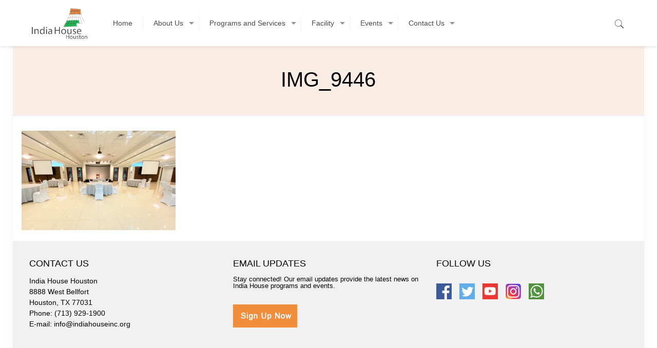

--- FILE ---
content_type: text/html; charset=UTF-8
request_url: https://www.indiahouseinc.org/facility/img_9446-2/
body_size: 20547
content:
<!DOCTYPE html>
<html class="no-js" lang="en">

<!-- head -->
<head>

<!-- meta -->
<meta charset="UTF-8" />
<meta name="viewport" content="width=device-width, initial-scale=1, maximum-scale=1" />

<link rel="shortcut icon" href="https://www.indiahouseinc.org/wp-content/uploads/2021/06/favicon.jpg" />	
<link rel="apple-touch-icon" href="https://www.indiahouseinc.org/wp-content/uploads/2021/06/favicon.jpg" />
	

<!-- wp_head() -->
<!-- script | dynamic -->
<script id="mfn-dnmc-config-js">
//<![CDATA[
window.mfn = {mobile_init:1240,nicescroll:40,parallax:"stellar",responsive:1,retina_js:0};
window.mfn_prettyphoto = {disable:false,disableMobile:false,title:false,style:"pp_default",width:0,height:0};
window.mfn_sliders = {blog:0,clients:0,offer:0,portfolio:0,shop:0,slider:0,testimonials:0};
//]]>
</script>
<meta name='robots' content='index, follow, max-image-preview:large, max-snippet:-1, max-video-preview:-1' />
	<style>img:is([sizes="auto" i], [sizes^="auto," i]) { contain-intrinsic-size: 3000px 1500px }</style>
	
	<!-- This site is optimized with the Yoast SEO plugin v26.3 - https://yoast.com/wordpress/plugins/seo/ -->
	<title>IMG_9446 - India House Houston</title>
	<link rel="canonical" href="https://www.indiahouseinc.org/facility/img_9446-2/" />
	<meta property="og:locale" content="en_US" />
	<meta property="og:type" content="article" />
	<meta property="og:title" content="IMG_9446 - India House Houston" />
	<meta property="og:url" content="https://www.indiahouseinc.org/facility/img_9446-2/" />
	<meta property="og:site_name" content="India House Houston" />
	<meta property="og:image" content="https://www.indiahouseinc.org/facility/img_9446-2" />
	<meta property="og:image:width" content="1000" />
	<meta property="og:image:height" content="645" />
	<meta property="og:image:type" content="image/jpeg" />
	<meta name="twitter:card" content="summary_large_image" />
	<script type="application/ld+json" class="yoast-schema-graph">{"@context":"https://schema.org","@graph":[{"@type":"WebPage","@id":"https://www.indiahouseinc.org/facility/img_9446-2/","url":"https://www.indiahouseinc.org/facility/img_9446-2/","name":"IMG_9446 - India House Houston","isPartOf":{"@id":"https://www.indiahouseinc.org/#website"},"primaryImageOfPage":{"@id":"https://www.indiahouseinc.org/facility/img_9446-2/#primaryimage"},"image":{"@id":"https://www.indiahouseinc.org/facility/img_9446-2/#primaryimage"},"thumbnailUrl":"https://www.indiahouseinc.org/wp-content/uploads/2020/09/IMG_9446-1-e1600454004181.jpg","datePublished":"2020-09-18T18:20:08+00:00","breadcrumb":{"@id":"https://www.indiahouseinc.org/facility/img_9446-2/#breadcrumb"},"inLanguage":"en","potentialAction":[{"@type":"ReadAction","target":["https://www.indiahouseinc.org/facility/img_9446-2/"]}]},{"@type":"ImageObject","inLanguage":"en","@id":"https://www.indiahouseinc.org/facility/img_9446-2/#primaryimage","url":"https://www.indiahouseinc.org/wp-content/uploads/2020/09/IMG_9446-1-e1600454004181.jpg","contentUrl":"https://www.indiahouseinc.org/wp-content/uploads/2020/09/IMG_9446-1-e1600454004181.jpg","width":1000,"height":645},{"@type":"BreadcrumbList","@id":"https://www.indiahouseinc.org/facility/img_9446-2/#breadcrumb","itemListElement":[{"@type":"ListItem","position":1,"name":"Home","item":"https://www.indiahouseinc.org/"},{"@type":"ListItem","position":2,"name":"Facility","item":"https://www.indiahouseinc.org/facility/"},{"@type":"ListItem","position":3,"name":"IMG_9446"}]},{"@type":"WebSite","@id":"https://www.indiahouseinc.org/#website","url":"https://www.indiahouseinc.org/","name":"India House Houston","description":"","potentialAction":[{"@type":"SearchAction","target":{"@type":"EntryPoint","urlTemplate":"https://www.indiahouseinc.org/?s={search_term_string}"},"query-input":{"@type":"PropertyValueSpecification","valueRequired":true,"valueName":"search_term_string"}}],"inLanguage":"en"}]}</script>
	<!-- / Yoast SEO plugin. -->


<link rel='dns-prefetch' href='//www.googletagmanager.com' />
<link rel='dns-prefetch' href='//stats.wp.com' />
<link rel='preconnect' href='//c0.wp.com' />
<link rel="alternate" type="application/rss+xml" title="India House Houston &raquo; Feed" href="https://www.indiahouseinc.org/feed/" />
<link rel="alternate" type="application/rss+xml" title="India House Houston &raquo; Comments Feed" href="https://www.indiahouseinc.org/comments/feed/" />
<script type="text/javascript">
/* <![CDATA[ */
window._wpemojiSettings = {"baseUrl":"https:\/\/s.w.org\/images\/core\/emoji\/16.0.1\/72x72\/","ext":".png","svgUrl":"https:\/\/s.w.org\/images\/core\/emoji\/16.0.1\/svg\/","svgExt":".svg","source":{"concatemoji":"https:\/\/www.indiahouseinc.org\/wp-includes\/js\/wp-emoji-release.min.js?ver=6.8.3"}};
/*! This file is auto-generated */
!function(s,n){var o,i,e;function c(e){try{var t={supportTests:e,timestamp:(new Date).valueOf()};sessionStorage.setItem(o,JSON.stringify(t))}catch(e){}}function p(e,t,n){e.clearRect(0,0,e.canvas.width,e.canvas.height),e.fillText(t,0,0);var t=new Uint32Array(e.getImageData(0,0,e.canvas.width,e.canvas.height).data),a=(e.clearRect(0,0,e.canvas.width,e.canvas.height),e.fillText(n,0,0),new Uint32Array(e.getImageData(0,0,e.canvas.width,e.canvas.height).data));return t.every(function(e,t){return e===a[t]})}function u(e,t){e.clearRect(0,0,e.canvas.width,e.canvas.height),e.fillText(t,0,0);for(var n=e.getImageData(16,16,1,1),a=0;a<n.data.length;a++)if(0!==n.data[a])return!1;return!0}function f(e,t,n,a){switch(t){case"flag":return n(e,"\ud83c\udff3\ufe0f\u200d\u26a7\ufe0f","\ud83c\udff3\ufe0f\u200b\u26a7\ufe0f")?!1:!n(e,"\ud83c\udde8\ud83c\uddf6","\ud83c\udde8\u200b\ud83c\uddf6")&&!n(e,"\ud83c\udff4\udb40\udc67\udb40\udc62\udb40\udc65\udb40\udc6e\udb40\udc67\udb40\udc7f","\ud83c\udff4\u200b\udb40\udc67\u200b\udb40\udc62\u200b\udb40\udc65\u200b\udb40\udc6e\u200b\udb40\udc67\u200b\udb40\udc7f");case"emoji":return!a(e,"\ud83e\udedf")}return!1}function g(e,t,n,a){var r="undefined"!=typeof WorkerGlobalScope&&self instanceof WorkerGlobalScope?new OffscreenCanvas(300,150):s.createElement("canvas"),o=r.getContext("2d",{willReadFrequently:!0}),i=(o.textBaseline="top",o.font="600 32px Arial",{});return e.forEach(function(e){i[e]=t(o,e,n,a)}),i}function t(e){var t=s.createElement("script");t.src=e,t.defer=!0,s.head.appendChild(t)}"undefined"!=typeof Promise&&(o="wpEmojiSettingsSupports",i=["flag","emoji"],n.supports={everything:!0,everythingExceptFlag:!0},e=new Promise(function(e){s.addEventListener("DOMContentLoaded",e,{once:!0})}),new Promise(function(t){var n=function(){try{var e=JSON.parse(sessionStorage.getItem(o));if("object"==typeof e&&"number"==typeof e.timestamp&&(new Date).valueOf()<e.timestamp+604800&&"object"==typeof e.supportTests)return e.supportTests}catch(e){}return null}();if(!n){if("undefined"!=typeof Worker&&"undefined"!=typeof OffscreenCanvas&&"undefined"!=typeof URL&&URL.createObjectURL&&"undefined"!=typeof Blob)try{var e="postMessage("+g.toString()+"("+[JSON.stringify(i),f.toString(),p.toString(),u.toString()].join(",")+"));",a=new Blob([e],{type:"text/javascript"}),r=new Worker(URL.createObjectURL(a),{name:"wpTestEmojiSupports"});return void(r.onmessage=function(e){c(n=e.data),r.terminate(),t(n)})}catch(e){}c(n=g(i,f,p,u))}t(n)}).then(function(e){for(var t in e)n.supports[t]=e[t],n.supports.everything=n.supports.everything&&n.supports[t],"flag"!==t&&(n.supports.everythingExceptFlag=n.supports.everythingExceptFlag&&n.supports[t]);n.supports.everythingExceptFlag=n.supports.everythingExceptFlag&&!n.supports.flag,n.DOMReady=!1,n.readyCallback=function(){n.DOMReady=!0}}).then(function(){return e}).then(function(){var e;n.supports.everything||(n.readyCallback(),(e=n.source||{}).concatemoji?t(e.concatemoji):e.wpemoji&&e.twemoji&&(t(e.twemoji),t(e.wpemoji)))}))}((window,document),window._wpemojiSettings);
/* ]]> */
</script>
<link rel='stylesheet' id='embpicasa-style-css' href='https://www.indiahouseinc.org/wp-content/plugins/embpicasa/embpicasa.css?ver=6.8.3' type='text/css' media='all' />
<style id='wp-emoji-styles-inline-css' type='text/css'>

	img.wp-smiley, img.emoji {
		display: inline !important;
		border: none !important;
		box-shadow: none !important;
		height: 1em !important;
		width: 1em !important;
		margin: 0 0.07em !important;
		vertical-align: -0.1em !important;
		background: none !important;
		padding: 0 !important;
	}
</style>
<style id='wp-block-library-inline-css' type='text/css'>
:root{--wp-admin-theme-color:#007cba;--wp-admin-theme-color--rgb:0,124,186;--wp-admin-theme-color-darker-10:#006ba1;--wp-admin-theme-color-darker-10--rgb:0,107,161;--wp-admin-theme-color-darker-20:#005a87;--wp-admin-theme-color-darker-20--rgb:0,90,135;--wp-admin-border-width-focus:2px;--wp-block-synced-color:#7a00df;--wp-block-synced-color--rgb:122,0,223;--wp-bound-block-color:var(--wp-block-synced-color)}@media (min-resolution:192dpi){:root{--wp-admin-border-width-focus:1.5px}}.wp-element-button{cursor:pointer}:root{--wp--preset--font-size--normal:16px;--wp--preset--font-size--huge:42px}:root .has-very-light-gray-background-color{background-color:#eee}:root .has-very-dark-gray-background-color{background-color:#313131}:root .has-very-light-gray-color{color:#eee}:root .has-very-dark-gray-color{color:#313131}:root .has-vivid-green-cyan-to-vivid-cyan-blue-gradient-background{background:linear-gradient(135deg,#00d084,#0693e3)}:root .has-purple-crush-gradient-background{background:linear-gradient(135deg,#34e2e4,#4721fb 50%,#ab1dfe)}:root .has-hazy-dawn-gradient-background{background:linear-gradient(135deg,#faaca8,#dad0ec)}:root .has-subdued-olive-gradient-background{background:linear-gradient(135deg,#fafae1,#67a671)}:root .has-atomic-cream-gradient-background{background:linear-gradient(135deg,#fdd79a,#004a59)}:root .has-nightshade-gradient-background{background:linear-gradient(135deg,#330968,#31cdcf)}:root .has-midnight-gradient-background{background:linear-gradient(135deg,#020381,#2874fc)}.has-regular-font-size{font-size:1em}.has-larger-font-size{font-size:2.625em}.has-normal-font-size{font-size:var(--wp--preset--font-size--normal)}.has-huge-font-size{font-size:var(--wp--preset--font-size--huge)}.has-text-align-center{text-align:center}.has-text-align-left{text-align:left}.has-text-align-right{text-align:right}#end-resizable-editor-section{display:none}.aligncenter{clear:both}.items-justified-left{justify-content:flex-start}.items-justified-center{justify-content:center}.items-justified-right{justify-content:flex-end}.items-justified-space-between{justify-content:space-between}.screen-reader-text{border:0;clip-path:inset(50%);height:1px;margin:-1px;overflow:hidden;padding:0;position:absolute;width:1px;word-wrap:normal!important}.screen-reader-text:focus{background-color:#ddd;clip-path:none;color:#444;display:block;font-size:1em;height:auto;left:5px;line-height:normal;padding:15px 23px 14px;text-decoration:none;top:5px;width:auto;z-index:100000}html :where(.has-border-color){border-style:solid}html :where([style*=border-top-color]){border-top-style:solid}html :where([style*=border-right-color]){border-right-style:solid}html :where([style*=border-bottom-color]){border-bottom-style:solid}html :where([style*=border-left-color]){border-left-style:solid}html :where([style*=border-width]){border-style:solid}html :where([style*=border-top-width]){border-top-style:solid}html :where([style*=border-right-width]){border-right-style:solid}html :where([style*=border-bottom-width]){border-bottom-style:solid}html :where([style*=border-left-width]){border-left-style:solid}html :where(img[class*=wp-image-]){height:auto;max-width:100%}:where(figure){margin:0 0 1em}html :where(.is-position-sticky){--wp-admin--admin-bar--position-offset:var(--wp-admin--admin-bar--height,0px)}@media screen and (max-width:600px){html :where(.is-position-sticky){--wp-admin--admin-bar--position-offset:0px}}
</style>
<style id='classic-theme-styles-inline-css' type='text/css'>
/*! This file is auto-generated */
.wp-block-button__link{color:#fff;background-color:#32373c;border-radius:9999px;box-shadow:none;text-decoration:none;padding:calc(.667em + 2px) calc(1.333em + 2px);font-size:1.125em}.wp-block-file__button{background:#32373c;color:#fff;text-decoration:none}
</style>
<link rel='stylesheet' id='gdm-gutenberg-block-backend-js-css' href='https://www.indiahouseinc.org/wp-content/plugins/google-drive-embedder/css/gdm-blocks.css?ver=5.3.0' type='text/css' media='all' />
<link rel='stylesheet' id='contact-form-7-css' href='https://www.indiahouseinc.org/wp-content/plugins/contact-form-7/includes/css/styles.css?ver=6.1.3' type='text/css' media='all' />
<link rel='stylesheet' id='style-css' href='https://www.indiahouseinc.org/wp-content/themes/betheme/style.css?ver=16.4' type='text/css' media='all' />
<link rel='stylesheet' id='mfn-base-css' href='https://www.indiahouseinc.org/wp-content/themes/betheme/css/base.css?ver=16.4' type='text/css' media='all' />
<link rel='stylesheet' id='mfn-layout-css' href='https://www.indiahouseinc.org/wp-content/themes/betheme/css/layout.css?ver=16.4' type='text/css' media='all' />
<link rel='stylesheet' id='mfn-shortcodes-css' href='https://www.indiahouseinc.org/wp-content/themes/betheme/css/shortcodes.css?ver=16.4' type='text/css' media='all' />
<link rel='stylesheet' id='mfn-animations-css' href='https://www.indiahouseinc.org/wp-content/themes/betheme/assets/animations/animations.min.css?ver=16.4' type='text/css' media='all' />
<link rel='stylesheet' id='mfn-jquery-ui-css' href='https://www.indiahouseinc.org/wp-content/themes/betheme/assets/ui/jquery.ui.all.css?ver=16.4' type='text/css' media='all' />
<link rel='stylesheet' id='mfn-prettyPhoto-css' href='https://www.indiahouseinc.org/wp-content/themes/betheme/assets/prettyPhoto/prettyPhoto.css?ver=16.4' type='text/css' media='all' />
<link rel='stylesheet' id='mfn-jplayer-css' href='https://www.indiahouseinc.org/wp-content/themes/betheme/assets/jplayer/css/jplayer.blue.monday.css?ver=16.4' type='text/css' media='all' />
<link rel='stylesheet' id='mfn-responsive-css' href='https://www.indiahouseinc.org/wp-content/themes/betheme/css/responsive.css?ver=16.4' type='text/css' media='all' />
<!--n2css--><!--n2js--><script type="text/javascript" src="https://c0.wp.com/c/6.8.3/wp-includes/js/jquery/jquery.min.js" id="jquery-core-js"></script>
<script type="text/javascript" src="https://c0.wp.com/c/6.8.3/wp-includes/js/jquery/jquery-migrate.min.js" id="jquery-migrate-js"></script>

<!-- Google tag (gtag.js) snippet added by Site Kit -->
<!-- Google Analytics snippet added by Site Kit -->
<script type="text/javascript" src="https://www.googletagmanager.com/gtag/js?id=G-JRNB5WPKVK" id="google_gtagjs-js" async></script>
<script type="text/javascript" id="google_gtagjs-js-after">
/* <![CDATA[ */
window.dataLayer = window.dataLayer || [];function gtag(){dataLayer.push(arguments);}
gtag("set","linker",{"domains":["www.indiahouseinc.org"]});
gtag("js", new Date());
gtag("set", "developer_id.dZTNiMT", true);
gtag("config", "G-JRNB5WPKVK");
/* ]]> */
</script>
<link rel="https://api.w.org/" href="https://www.indiahouseinc.org/wp-json/" /><link rel="alternate" title="JSON" type="application/json" href="https://www.indiahouseinc.org/wp-json/wp/v2/media/7627" /><link rel="EditURI" type="application/rsd+xml" title="RSD" href="https://www.indiahouseinc.org/xmlrpc.php?rsd" />
<meta name="generator" content="WordPress 6.8.3" />
<link rel='shortlink' href='https://www.indiahouseinc.org/?p=7627' />
<link rel="alternate" title="oEmbed (JSON)" type="application/json+oembed" href="https://www.indiahouseinc.org/wp-json/oembed/1.0/embed?url=https%3A%2F%2Fwww.indiahouseinc.org%2Ffacility%2Fimg_9446-2%2F" />
<link rel="alternate" title="oEmbed (XML)" type="text/xml+oembed" href="https://www.indiahouseinc.org/wp-json/oembed/1.0/embed?url=https%3A%2F%2Fwww.indiahouseinc.org%2Ffacility%2Fimg_9446-2%2F&#038;format=xml" />
<meta name="generator" content="Site Kit by Google 1.165.0" />	<style>img#wpstats{display:none}</style>
		<!-- style | dynamic -->
<style id="mfn-dnmc-style-css">
@media only screen and (min-width: 1240px) {body:not(.header-simple) #Top_bar #menu{display:block!important}.tr-menu #Top_bar #menu{background:none!important}#Top_bar .menu > li > ul.mfn-megamenu{width:984px}#Top_bar .menu > li > ul.mfn-megamenu > li{float:left}#Top_bar .menu > li > ul.mfn-megamenu > li.mfn-megamenu-cols-1{width:100%}#Top_bar .menu > li > ul.mfn-megamenu > li.mfn-megamenu-cols-2{width:50%}#Top_bar .menu > li > ul.mfn-megamenu > li.mfn-megamenu-cols-3{width:33.33%}#Top_bar .menu > li > ul.mfn-megamenu > li.mfn-megamenu-cols-4{width:25%}#Top_bar .menu > li > ul.mfn-megamenu > li.mfn-megamenu-cols-5{width:20%}#Top_bar .menu > li > ul.mfn-megamenu > li.mfn-megamenu-cols-6{width:16.66%}#Top_bar .menu > li > ul.mfn-megamenu > li > ul{display:block!important;position:inherit;left:auto;top:auto;border-width:0 1px 0 0}#Top_bar .menu > li > ul.mfn-megamenu > li:last-child > ul{border:0}#Top_bar .menu > li > ul.mfn-megamenu > li > ul li{width:auto}#Top_bar .menu > li > ul.mfn-megamenu a.mfn-megamenu-title{text-transform:uppercase;font-weight:400;background:none}#Top_bar .menu > li > ul.mfn-megamenu a .menu-arrow{display:none}.menuo-right #Top_bar .menu > li > ul.mfn-megamenu{left:auto;right:0}.menuo-right #Top_bar .menu > li > ul.mfn-megamenu-bg{box-sizing:border-box}#Top_bar .menu > li > ul.mfn-megamenu-bg{padding:20px 166px 20px 20px;background-repeat:no-repeat;background-position:right bottom}.rtl #Top_bar .menu > li > ul.mfn-megamenu-bg{padding-left:166px;padding-right:20px;background-position:left bottom}#Top_bar .menu > li > ul.mfn-megamenu-bg > li{background:none}#Top_bar .menu > li > ul.mfn-megamenu-bg > li a{border:none}#Top_bar .menu > li > ul.mfn-megamenu-bg > li > ul{background:none!important;-webkit-box-shadow:0 0 0 0;-moz-box-shadow:0 0 0 0;box-shadow:0 0 0 0}.mm-vertical #Top_bar .container{position:relative;}.mm-vertical #Top_bar .top_bar_left{position:static;}.mm-vertical #Top_bar .menu > li ul{box-shadow:0 0 0 0 transparent!important;background-image:none;}.mm-vertical #Top_bar .menu > li > ul.mfn-megamenu{width:98%!important;margin:0 1%;padding:20px 0;}.mm-vertical.header-plain #Top_bar .menu > li > ul.mfn-megamenu{width:100%!important;margin:0;}.mm-vertical #Top_bar .menu > li > ul.mfn-megamenu > li{display:table-cell;float:none!important;width:10%;padding:0 15px;border-right:1px solid rgba(0, 0, 0, 0.05);}.mm-vertical #Top_bar .menu > li > ul.mfn-megamenu > li:last-child{border-right-width:0}.mm-vertical #Top_bar .menu > li > ul.mfn-megamenu > li.hide-border{border-right-width:0}.mm-vertical #Top_bar .menu > li > ul.mfn-megamenu > li a{border-bottom-width:0;padding:9px 15px;line-height:120%;}.mm-vertical #Top_bar .menu > li > ul.mfn-megamenu a.mfn-megamenu-title{font-weight:700;}.rtl .mm-vertical #Top_bar .menu > li > ul.mfn-megamenu > li:first-child{border-right-width:0}.rtl .mm-vertical #Top_bar .menu > li > ul.mfn-megamenu > li:last-child{border-right-width:1px}#Header_creative #Top_bar .menu > li > ul.mfn-megamenu{width:980px!important;margin:0;}.header-plain:not(.menuo-right) #Header .top_bar_left{width:auto!important}.header-stack.header-center #Top_bar #menu{display:inline-block!important}.header-simple #Top_bar #menu{display:none;height:auto;width:300px;bottom:auto;top:100%;right:1px;position:absolute;margin:0}.header-simple #Header a.responsive-menu-toggle{display:block;right:10px}.header-simple #Top_bar #menu > ul{width:100%;float:left}.header-simple #Top_bar #menu ul li{width:100%;padding-bottom:0;border-right:0;position:relative}.header-simple #Top_bar #menu ul li a{padding:0 20px;margin:0;display:block;height:auto;line-height:normal;border:none}.header-simple #Top_bar #menu ul li a:after{display:none}.header-simple #Top_bar #menu ul li a span{border:none;line-height:44px;display:inline;padding:0}.header-simple #Top_bar #menu ul li.submenu .menu-toggle{display:block;position:absolute;right:0;top:0;width:44px;height:44px;line-height:44px;font-size:30px;font-weight:300;text-align:center;cursor:pointer;color:#444;opacity:0.33;}.header-simple #Top_bar #menu ul li.submenu .menu-toggle:after{content:"+"}.header-simple #Top_bar #menu ul li.hover > .menu-toggle:after{content:"-"}.header-simple #Top_bar #menu ul li.hover a{border-bottom:0}.header-simple #Top_bar #menu ul.mfn-megamenu li .menu-toggle{display:none}.header-simple #Top_bar #menu ul li ul{position:relative!important;left:0!important;top:0;padding:0;margin:0!important;width:auto!important;background-image:none}.header-simple #Top_bar #menu ul li ul li{width:100%!important;display:block;padding:0;}.header-simple #Top_bar #menu ul li ul li a{padding:0 20px 0 30px}.header-simple #Top_bar #menu ul li ul li a .menu-arrow{display:none}.header-simple #Top_bar #menu ul li ul li a span{padding:0}.header-simple #Top_bar #menu ul li ul li a span:after{display:none!important}.header-simple #Top_bar .menu > li > ul.mfn-megamenu a.mfn-megamenu-title{text-transform:uppercase;font-weight:400}.header-simple #Top_bar .menu > li > ul.mfn-megamenu > li > ul{display:block!important;position:inherit;left:auto;top:auto}.header-simple #Top_bar #menu ul li ul li ul{border-left:0!important;padding:0;top:0}.header-simple #Top_bar #menu ul li ul li ul li a{padding:0 20px 0 40px}.rtl.header-simple #Top_bar #menu{left:1px;right:auto}.rtl.header-simple #Top_bar a.responsive-menu-toggle{left:10px;right:auto}.rtl.header-simple #Top_bar #menu ul li.submenu .menu-toggle{left:0;right:auto}.rtl.header-simple #Top_bar #menu ul li ul{left:auto!important;right:0!important}.rtl.header-simple #Top_bar #menu ul li ul li a{padding:0 30px 0 20px}.rtl.header-simple #Top_bar #menu ul li ul li ul li a{padding:0 40px 0 20px}.menu-highlight #Top_bar .menu > li{margin:0 2px}.menu-highlight:not(.header-creative) #Top_bar .menu > li > a{margin:20px 0;padding:0;-webkit-border-radius:5px;border-radius:5px}.menu-highlight #Top_bar .menu > li > a:after{display:none}.menu-highlight #Top_bar .menu > li > a span:not(.description){line-height:50px}.menu-highlight #Top_bar .menu > li > a span.description{display:none}.menu-highlight.header-stack #Top_bar .menu > li > a{margin:10px 0!important}.menu-highlight.header-stack #Top_bar .menu > li > a span:not(.description){line-height:40px}.menu-highlight.header-transparent #Top_bar .menu > li > a{margin:5px 0}.menu-highlight.header-simple #Top_bar #menu ul li,.menu-highlight.header-creative #Top_bar #menu ul li{margin:0}.menu-highlight.header-simple #Top_bar #menu ul li > a,.menu-highlight.header-creative #Top_bar #menu ul li > a{-webkit-border-radius:0;border-radius:0}.menu-highlight:not(.header-fixed):not(.header-simple) #Top_bar.is-sticky .menu > li > a{margin:10px 0!important;padding:5px 0!important}.menu-highlight:not(.header-fixed):not(.header-simple) #Top_bar.is-sticky .menu > li > a span{line-height:30px!important}.header-modern.menu-highlight.menuo-right .menu_wrapper{margin-right:20px}.menu-line-below #Top_bar .menu > li > a:after{top:auto;bottom:-4px}.menu-line-below #Top_bar.is-sticky .menu > li > a:after{top:auto;bottom:-4px}.menu-line-below-80 #Top_bar:not(.is-sticky) .menu > li > a:after{height:4px;left:10%;top:50%;margin-top:20px;width:80%}.menu-line-below-80-1 #Top_bar:not(.is-sticky) .menu > li > a:after{height:1px;left:10%;top:50%;margin-top:20px;width:80%}.menu-link-color #Top_bar .menu > li > a:after{display:none!important}.menu-arrow-top #Top_bar .menu > li > a:after{background:none repeat scroll 0 0 rgba(0,0,0,0)!important;border-color:#ccc transparent transparent;border-style:solid;border-width:7px 7px 0;display:block;height:0;left:50%;margin-left:-7px;top:0!important;width:0}.menu-arrow-top.header-transparent #Top_bar .menu > li > a:after,.menu-arrow-top.header-plain #Top_bar .menu > li > a:after{display:none}.menu-arrow-top #Top_bar.is-sticky .menu > li > a:after{top:0!important}.menu-arrow-bottom #Top_bar .menu > li > a:after{background:none!important;border-color:transparent transparent #ccc;border-style:solid;border-width:0 7px 7px;display:block;height:0;left:50%;margin-left:-7px;top:auto;bottom:0;width:0}.menu-arrow-bottom.header-transparent #Top_bar .menu > li > a:after,.menu-arrow-bottom.header-plain #Top_bar .menu > li > a:after{display:none}.menu-arrow-bottom #Top_bar.is-sticky .menu > li > a:after{top:auto;bottom:0}.menuo-no-borders #Top_bar .menu > li > a span:not(.description){border-right-width:0}.menuo-no-borders #Header_creative #Top_bar .menu > li > a span{border-bottom-width:0}.menuo-right #Top_bar .menu_wrapper{float:right}.menuo-right.header-stack:not(.header-center) #Top_bar .menu_wrapper{margin-right:150px}body.header-creative{padding-left:50px}body.header-creative.header-open{padding-left:250px}body.error404,body.under-construction,body.template-blank{padding-left:0!important}.header-creative.footer-fixed #Footer,.header-creative.footer-sliding #Footer,.header-creative.footer-stick #Footer.is-sticky{box-sizing:border-box;padding-left:50px;}.header-open.footer-fixed #Footer,.header-open.footer-sliding #Footer,.header-creative.footer-stick #Footer.is-sticky{padding-left:250px;}.header-rtl.header-creative.footer-fixed #Footer,.header-rtl.header-creative.footer-sliding #Footer,.header-rtl.header-creative.footer-stick #Footer.is-sticky{padding-left:0;padding-right:50px;}.header-rtl.header-open.footer-fixed #Footer,.header-rtl.header-open.footer-sliding #Footer,.header-rtl.header-creative.footer-stick #Footer.is-sticky{padding-right:250px;}#Header_creative{background:#fff;position:fixed;width:250px;height:100%;left:-200px;top:0;z-index:9002;-webkit-box-shadow:2px 0 4px 2px rgba(0,0,0,.15);box-shadow:2px 0 4px 2px rgba(0,0,0,.15)}#Header_creative .container{width:100%}#Header_creative .creative-wrapper{display:none}#Header_creative a.creative-menu-toggle{display:block;width:34px;height:34px;line-height:34px;font-size:22px;text-align:center;position:absolute;top:10px;right:8px;border-radius:3px}.admin-bar #Header_creative a.creative-menu-toggle{top:42px}#Header_creative #Top_bar{position:static;width:100%}#Header_creative #Top_bar .top_bar_left{width:100%!important;float:none}#Header_creative #Top_bar .top_bar_right{width:100%!important;float:none;height:auto;margin-bottom:35px;text-align:center;padding:0 20px;top:0;-webkit-box-sizing:border-box;-moz-box-sizing:border-box;box-sizing:border-box}#Header_creative #Top_bar .top_bar_right:before{display:none}#Header_creative #Top_bar .top_bar_right_wrapper{top:0}#Header_creative #Top_bar .logo{float:none;text-align:center;margin:15px 0}#Header_creative #Top_bar .menu_wrapper{float:none;margin:0 0 30px}#Header_creative #Top_bar .menu > li{width:100%;float:none;position:relative}#Header_creative #Top_bar .menu > li > a{padding:0;text-align:center}#Header_creative #Top_bar .menu > li > a:after{display:none}#Header_creative #Top_bar .menu > li > a span{border-right:0;border-bottom-width:1px;line-height:38px}#Header_creative #Top_bar .menu li ul{left:100%;right:auto;top:0;box-shadow:2px 2px 2px 0 rgba(0,0,0,0.03);-webkit-box-shadow:2px 2px 2px 0 rgba(0,0,0,0.03)}#Header_creative #Top_bar .menu > li > ul.mfn-megamenu{width:700px!important;}#Header_creative #Top_bar .menu > li > ul.mfn-megamenu > li > ul{left:0}#Header_creative #Top_bar .menu li ul li a{padding-top:9px;padding-bottom:8px}#Header_creative #Top_bar .menu li ul li ul{top:0!important}#Header_creative #Top_bar .menu > li > a span.description{display:block;font-size:13px;line-height:28px!important;clear:both}#Header_creative #Top_bar .search_wrapper{left:100%;top:auto;bottom:0}#Header_creative #Top_bar a#header_cart{display:inline-block;float:none;top:3px}#Header_creative #Top_bar a#search_button{display:inline-block;float:none;top:3px}#Header_creative #Top_bar .wpml-languages{display:inline-block;float:none;top:0}#Header_creative #Top_bar .wpml-languages.enabled:hover a.active{padding-bottom:9px}#Header_creative #Top_bar a.button.action_button{display:inline-block;float:none;top:16px;margin:0}#Header_creative #Top_bar .banner_wrapper{display:block;text-align:center}#Header_creative #Top_bar .banner_wrapper img{max-width:100%;height:auto;display:inline-block}#Header_creative #Action_bar{position:absolute;bottom:0;top:auto;clear:both;padding:0 20px;-webkit-box-sizing:border-box;-moz-box-sizing:border-box;box-sizing:border-box}#Header_creative #Action_bar .social{float:none;text-align:center;padding:5px 0 15px}#Header_creative #Action_bar .social li{margin-bottom:2px}#Header_creative .social li a{color:rgba(0,0,0,.5)}#Header_creative .social li a:hover{color:#000}#Header_creative .creative-social{position:absolute;bottom:10px;right:0;width:50px}#Header_creative .creative-social li{display:block;float:none;width:100%;text-align:center;margin-bottom:5px}.header-creative .fixed-nav.fixed-nav-prev{margin-left:50px}.header-creative.header-open .fixed-nav.fixed-nav-prev{margin-left:250px}.menuo-last #Header_creative #Top_bar .menu li.last ul{top:auto;bottom:0}.header-open #Header_creative{left:0}.header-open #Header_creative .creative-wrapper{display:block}.header-open #Header_creative .creative-menu-toggle,.header-open #Header_creative .creative-social{display:none}body.header-rtl.header-creative{padding-left:0;padding-right:50px}.header-rtl #Header_creative{left:auto;right:-200px}.header-rtl.nice-scroll #Header_creative{margin-right:10px}.header-rtl #Header_creative a.creative-menu-toggle{left:8px;right:auto}.header-rtl #Header_creative .creative-social{left:0;right:auto}.header-rtl #Footer #back_to_top.sticky{right:125px}.header-rtl #popup_contact{right:70px}.header-rtl #Header_creative #Top_bar .menu li ul{left:auto;right:100%}.header-rtl #Header_creative #Top_bar .search_wrapper{left:auto;right:100%;}.header-rtl .fixed-nav.fixed-nav-prev{margin-left:0!important}.header-rtl .fixed-nav.fixed-nav-next{margin-right:50px}body.header-rtl.header-creative.header-open{padding-left:0;padding-right:250px!important}.header-rtl.header-open #Header_creative{left:auto;right:0}.header-rtl.header-open #Footer #back_to_top.sticky{right:325px}.header-rtl.header-open #popup_contact{right:270px}.header-rtl.header-open .fixed-nav.fixed-nav-next{margin-right:250px}.header-creative .vc_row[data-vc-full-width]{padding-left:50px}.header-creative.header-open .vc_row[data-vc-full-width]{padding-left:250px}.header-open .vc_parallax .vc_parallax-inner { left:auto; width: calc(100% - 250px); }.header-open.header-rtl .vc_parallax .vc_parallax-inner { left:0; right:auto; }#Header_creative.scroll{height:100%;overflow-y:auto}#Header_creative.scroll:not(.dropdown) .menu li ul{display:none!important}#Header_creative.scroll #Action_bar{position:static}#Header_creative.dropdown{outline:none}#Header_creative.dropdown #Top_bar .menu_wrapper{float:left}#Header_creative.dropdown #Top_bar #menu ul li{position:relative;float:left}#Header_creative.dropdown #Top_bar #menu ul li a:after{display:none}#Header_creative.dropdown #Top_bar #menu ul li a span{line-height:38px;padding:0}#Header_creative.dropdown #Top_bar #menu ul li.submenu .menu-toggle{display:block;position:absolute;right:0;top:0;width:38px;height:38px;line-height:38px;font-size:26px;font-weight:300;text-align:center;cursor:pointer;color:#444;opacity:0.33;}#Header_creative.dropdown #Top_bar #menu ul li.submenu .menu-toggle:after{content:"+"}#Header_creative.dropdown #Top_bar #menu ul li.hover > .menu-toggle:after{content:"-"}#Header_creative.dropdown #Top_bar #menu ul li.hover a{border-bottom:0}#Header_creative.dropdown #Top_bar #menu ul.mfn-megamenu li .menu-toggle{display:none}#Header_creative.dropdown #Top_bar #menu ul li ul{position:relative!important;left:0!important;top:0;padding:0;margin-left:0!important;width:auto!important;background-image:none}#Header_creative.dropdown #Top_bar #menu ul li ul li{width:100%!important}#Header_creative.dropdown #Top_bar #menu ul li ul li a{padding:0 10px;text-align:center}#Header_creative.dropdown #Top_bar #menu ul li ul li a .menu-arrow{display:none}#Header_creative.dropdown #Top_bar #menu ul li ul li a span{padding:0}#Header_creative.dropdown #Top_bar #menu ul li ul li a span:after{display:none!important}#Header_creative.dropdown #Top_bar .menu > li > ul.mfn-megamenu a.mfn-megamenu-title{text-transform:uppercase;font-weight:400}#Header_creative.dropdown #Top_bar .menu > li > ul.mfn-megamenu > li > ul{display:block!important;position:inherit;left:auto;top:auto}#Header_creative.dropdown #Top_bar #menu ul li ul li ul{border-left:0!important;padding:0;top:0}}@media only screen and (min-width: 9999px) {#Top_bar.is-sticky{position:fixed!important;width:100%;left:0;top:-60px;height:60px;z-index:701;background:#fff;opacity:.97;filter:alpha(opacity = 97);-webkit-box-shadow:0 2px 5px 0 rgba(0,0,0,0.1);-moz-box-shadow:0 2px 5px 0 rgba(0,0,0,0.1);box-shadow:0 2px 5px 0 rgba(0,0,0,0.1)}.layout-boxed.header-boxed #Top_bar.is-sticky{max-width:1240px;left:50%;-webkit-transform:translateX(-50%);transform:translateX(-50%)}.layout-boxed.header-boxed.nice-scroll #Top_bar.is-sticky{margin-left:-5px}#Top_bar.is-sticky .top_bar_left,#Top_bar.is-sticky .top_bar_right,#Top_bar.is-sticky .top_bar_right:before{background:none}#Top_bar.is-sticky .top_bar_right{top:-4px;height:auto;}#Top_bar.is-sticky .top_bar_right_wrapper{top:15px}.header-plain #Top_bar.is-sticky .top_bar_right_wrapper{top:0}#Top_bar.is-sticky .logo{width:auto;margin:0 30px 0 20px;padding:0}#Top_bar.is-sticky #logo{padding:5px 0!important;height:50px!important;line-height:50px!important}#Top_bar.is-sticky #logo img:not(.svg){max-height:35px;width:auto!important}#Top_bar.is-sticky #logo img.logo-main{display:none}#Top_bar.is-sticky #logo img.logo-sticky{display:inline}#Top_bar.is-sticky .menu_wrapper{clear:none}#Top_bar.is-sticky .menu_wrapper .menu > li > a{padding:15px 0}#Top_bar.is-sticky .menu > li > a,#Top_bar.is-sticky .menu > li > a span{line-height:30px}#Top_bar.is-sticky .menu > li > a:after{top:auto;bottom:-4px}#Top_bar.is-sticky .menu > li > a span.description{display:none}#Top_bar.is-sticky .secondary_menu_wrapper,#Top_bar.is-sticky .banner_wrapper{display:none}.header-overlay #Top_bar.is-sticky{display:none}.sticky-dark #Top_bar.is-sticky{background:rgba(0,0,0,.8)}.sticky-dark #Top_bar.is-sticky #menu{background:rgba(0,0,0,.8)}.sticky-dark #Top_bar.is-sticky .menu > li > a{color:#fff}.sticky-dark #Top_bar.is-sticky .top_bar_right a{color:rgba(255,255,255,.5)}.sticky-dark #Top_bar.is-sticky .wpml-languages a.active,.sticky-dark #Top_bar.is-sticky .wpml-languages ul.wpml-lang-dropdown{background:rgba(0,0,0,0.3);border-color:rgba(0,0,0,0.1)}}@media only screen and (max-width: 1239px){.header_placeholder{height:0!important}#Top_bar #menu{display:none;height:auto;width:300px;bottom:auto;top:100%;right:1px;position:absolute;margin:0}#Top_bar a.responsive-menu-toggle{display:block}#Top_bar #menu > ul{width:100%;float:left}#Top_bar #menu ul li{width:100%;padding-bottom:0;border-right:0;position:relative}#Top_bar #menu ul li a{padding:0 25px;margin:0;display:block;height:auto;line-height:normal;border:none}#Top_bar #menu ul li a:after{display:none}#Top_bar #menu ul li a span{border:none;line-height:44px;display:inline;padding:0}#Top_bar #menu ul li a span.description{margin:0 0 0 5px}#Top_bar #menu ul li.submenu .menu-toggle{display:block;position:absolute;right:15px;top:0;width:44px;height:44px;line-height:44px;font-size:30px;font-weight:300;text-align:center;cursor:pointer;color:#444;opacity:0.33;}#Top_bar #menu ul li.submenu .menu-toggle:after{content:"+"}#Top_bar #menu ul li.hover > .menu-toggle:after{content:"-"}#Top_bar #menu ul li.hover a{border-bottom:0}#Top_bar #menu ul li a span:after{display:none!important}#Top_bar #menu ul.mfn-megamenu li .menu-toggle{display:none}#Top_bar #menu ul li ul{position:relative!important;left:0!important;top:0;padding:0;margin-left:0!important;width:auto!important;background-image:none!important;box-shadow:0 0 0 0 transparent!important;-webkit-box-shadow:0 0 0 0 transparent!important}#Top_bar #menu ul li ul li{width:100%!important}#Top_bar #menu ul li ul li a{padding:0 20px 0 35px}#Top_bar #menu ul li ul li a .menu-arrow{display:none}#Top_bar #menu ul li ul li a span{padding:0}#Top_bar #menu ul li ul li a span:after{display:none!important}#Top_bar .menu > li > ul.mfn-megamenu a.mfn-megamenu-title{text-transform:uppercase;font-weight:400}#Top_bar .menu > li > ul.mfn-megamenu > li > ul{display:block!important;position:inherit;left:auto;top:auto}#Top_bar #menu ul li ul li ul{border-left:0!important;padding:0;top:0}#Top_bar #menu ul li ul li ul li a{padding:0 20px 0 45px}.rtl #Top_bar #menu{left:1px;right:auto}.rtl #Top_bar a.responsive-menu-toggle{left:20px;right:auto}.rtl #Top_bar #menu ul li.submenu .menu-toggle{left:15px;right:auto;border-left:none;border-right:1px solid #eee}.rtl #Top_bar #menu ul li ul{left:auto!important;right:0!important}.rtl #Top_bar #menu ul li ul li a{padding:0 30px 0 20px}.rtl #Top_bar #menu ul li ul li ul li a{padding:0 40px 0 20px}.header-stack .menu_wrapper a.responsive-menu-toggle{position:static!important;margin:11px 0!important}.header-stack .menu_wrapper #menu{left:0;right:auto}.rtl.header-stack #Top_bar #menu{left:auto;right:0}.admin-bar #Header_creative{top:32px}.header-creative.layout-boxed{padding-top:85px}.header-creative.layout-full-width #Wrapper{padding-top:60px}#Header_creative{position:fixed;width:100%;left:0!important;top:0;z-index:1001}#Header_creative .creative-wrapper{display:block!important;opacity:1!important;filter:alpha(opacity=100)!important}#Header_creative .creative-menu-toggle,#Header_creative .creative-social{display:none!important;opacity:1!important;filter:alpha(opacity=100)!important}#Header_creative #Top_bar{position:static;width:100%}#Header_creative #Top_bar #logo{height:50px;line-height:50px;padding:5px 0}#Header_creative #Top_bar #logo img{max-height:40px}#Header_creative #logo img.logo-main{display:none}#Header_creative #logo img.logo-sticky{display:inline-block}.logo-no-sticky-padding #Header_creative #Top_bar #logo{height:60px;line-height:60px;padding:0}.logo-no-sticky-padding #Header_creative #Top_bar #logo img{max-height:60px}#Header_creative #Top_bar #header_cart{top:21px}#Header_creative #Top_bar #search_button{top:20px}#Header_creative #Top_bar .wpml-languages{top:11px}#Header_creative #Top_bar .action_button{top:9px}#Header_creative #Top_bar .top_bar_right{height:60px;top:0}#Header_creative #Top_bar .top_bar_right:before{display:none}#Header_creative #Top_bar .top_bar_right_wrapper{top:0}#Header_creative #Action_bar{display:none}#Header_creative.scroll{overflow:visible!important}}#Header_wrapper, #Intro {background-color: #ffffff;}#Subheader {background-color: rgba(250, 237, 228, 1);}.header-classic #Action_bar, .header-fixed #Action_bar, .header-plain #Action_bar, .header-split #Action_bar, .header-stack #Action_bar {background-color: #2c2c2c;}#Sliding-top {background-color: #f7b80b;}#Sliding-top a.sliding-top-control {border-right-color: #f7b80b;}#Sliding-top.st-center a.sliding-top-control,#Sliding-top.st-left a.sliding-top-control {border-top-color: #f7b80b;}#Footer {background-color: #f1f1f1;}body, ul.timeline_items, .icon_box a .desc, .icon_box a:hover .desc, .feature_list ul li a, .list_item a, .list_item a:hover,.widget_recent_entries ul li a, .flat_box a, .flat_box a:hover, .story_box .desc, .content_slider.carouselul li a .title,.content_slider.flat.description ul li .desc, .content_slider.flat.description ul li a .desc, .post-nav.minimal a i {color: #000000;}.post-nav.minimal a svg {fill: #000000;}.themecolor, .opening_hours .opening_hours_wrapper li span, .fancy_heading_icon .icon_top,.fancy_heading_arrows .icon-right-dir, .fancy_heading_arrows .icon-left-dir, .fancy_heading_line .title,.button-love a.mfn-love, .format-link .post-title .icon-link, .pager-single > span, .pager-single a:hover,.widget_meta ul, .widget_pages ul, .widget_rss ul, .widget_mfn_recent_comments ul li:after, .widget_archive ul, .widget_recent_comments ul li:after, .widget_nav_menu ul, .woocommerce ul.products li.product .price, .shop_slider .shop_slider_ul li .item_wrapper .price, .woocommerce-page ul.products li.product .price, .widget_price_filter .price_label .from, .widget_price_filter .price_label .to,.woocommerce ul.product_list_widget li .quantity .amount, .woocommerce .product div.entry-summary .price, .woocommerce .star-rating span,#Error_404 .error_pic i, .style-simple #Filters .filters_wrapper ul li a:hover, .style-simple #Filters .filters_wrapper ul li.current-cat a,.style-simple .quick_fact .title {color: #000000;}.themebg,#comments .commentlist > li .reply a.comment-reply-link,div.jp-interface,#Filters .filters_wrapper ul li a:hover,#Filters .filters_wrapper ul li.current-cat a,.fixed-nav .arrow,.offer_thumb .slider_pagination a:before,.offer_thumb .slider_pagination a.selected:after,.pager .pages a:hover,.pager .pages a.active,.pager .pages span.page-numbers.current,.pager-single span:after,.portfolio_group.exposure .portfolio-item .desc-inner .line,.Recent_posts ul li .desc:after,.Recent_posts ul li .photo .c,.slider_pagination a.selected,.slider_pagination .slick-active a,.slider_pagination a.selected:after,.slider_pagination .slick-active a:after,.testimonials_slider .slider_images,.testimonials_slider .slider_images a:after,.testimonials_slider .slider_images:before,#Top_bar a#header_cart span,.widget_categories ul,.widget_mfn_menu ul li a:hover,.widget_mfn_menu ul li.current-menu-item:not(.current-menu-ancestor) > a,.widget_mfn_menu ul li.current_page_item:not(.current_page_ancestor) > a,.widget_product_categories ul,.widget_recent_entries ul li:after,.woocommerce-account table.my_account_orders .order-number a,.woocommerce-MyAccount-navigation ul li.is-active a, .style-simple .accordion .question:after,.style-simple .faq .question:after,.style-simple .icon_box .desc_wrapper .title:before,.style-simple #Filters .filters_wrapper ul li a:after,.style-simple .article_box .desc_wrapper p:after,.style-simple .sliding_box .desc_wrapper:after,.style-simple .trailer_box:hover .desc,.tp-bullets.simplebullets.round .bullet.selected,.tp-bullets.simplebullets.round .bullet.selected:after,.tparrows.default,.tp-bullets.tp-thumbs .bullet.selected:after{background-color: #000000;}.Latest_news ul li .photo, .style-simple .opening_hours .opening_hours_wrapper li label,.style-simple .timeline_items li:hover h3, .style-simple .timeline_items li:nth-child(even):hover h3, .style-simple .timeline_items li:hover .desc, .style-simple .timeline_items li:nth-child(even):hover,.style-simple .offer_thumb .slider_pagination a.selected {border-color: #000000;}a {color: #000000;}a:hover {color: #2275ac;}*::-moz-selection {background-color: #000000;}*::selection {background-color: #000000;}.blockquote p.author span, .counter .desc_wrapper .title, .article_box .desc_wrapper p, .team .desc_wrapper p.subtitle, .pricing-box .plan-header p.subtitle, .pricing-box .plan-header .price sup.period, .chart_box p, .fancy_heading .inside,.fancy_heading_line .slogan, .post-meta, .post-meta a, .post-footer, .post-footer a span.label, .pager .pages a, .button-love a .label,.pager-single a, #comments .commentlist > li .comment-author .says, .fixed-nav .desc .date, .filters_buttons li.label, .Recent_posts ul li a .desc .date,.widget_recent_entries ul li .post-date, .tp_recent_tweets .twitter_time, .widget_price_filter .price_label, .shop-filters .woocommerce-result-count,.woocommerce ul.product_list_widget li .quantity, .widget_shopping_cart ul.product_list_widget li dl, .product_meta .posted_in,.woocommerce .shop_table .product-name .variation > dd, .shipping-calculator-button:after,.shop_slider .shop_slider_ul li .item_wrapper .price del,.testimonials_slider .testimonials_slider_ul li .author span, .testimonials_slider .testimonials_slider_ul li .author span a, .Latest_news ul li .desc_footer {color: #000000;}h1, h1 a, h1 a:hover, .text-logo #logo { color: #ff8d3e; }h2, h2 a, h2 a:hover { color: #000000; }h3, h3 a, h3 a:hover { color: #000000; }h4, h4 a, h4 a:hover, .style-simple .sliding_box .desc_wrapper h4 { color: #ff8d3e; }h5, h5 a, h5 a:hover { color: #000000; }h6, h6 a, h6 a:hover, a.content_link .title { color: #000000; }.dropcap, .highlight:not(.highlight_image) {background-color: #2991d6;}a.button, a.tp-button {background-color: #ffffff;color: #747474;}.button-stroke a.button, .button-stroke a.button .button_icon i, .button-stroke a.tp-button {border-color: #ffffff;color: #747474;}.button-stroke a:hover.button, .button-stroke a:hover.tp-button {background-color: #ffffff !important;color: #fff;}a.button_theme, a.tp-button.button_theme,button, input[type="submit"], input[type="reset"], input[type="button"] {background-color: #000000;color: #fff;}.button-stroke a.button.button_theme:not(.action_button), .button-stroke a.button.button_theme:not(.action_button),.button-stroke a.button.button_theme .button_icon i, .button-stroke a.tp-button.button_theme,.button-stroke button, .button-stroke input[type="submit"], .button-stroke input[type="reset"], .button-stroke input[type="button"] {border-color: #000000;color: #000000 !important;}.button-stroke a.button.button_theme:hover, .button-stroke a.tp-button.button_theme:hover,.button-stroke button:hover, .button-stroke input[type="submit"]:hover, .button-stroke input[type="reset"]:hover, .button-stroke input[type="button"]:hover {background-color: #000000 !important;color: #fff !important;}a.mfn-link { color: #000000; }a.mfn-link-2 span, a:hover.mfn-link-2 span:before, a.hover.mfn-link-2 span:before, a.mfn-link-5 span, a.mfn-link-8:after, a.mfn-link-8:before { background: #2195de; }a:hover.mfn-link { color: #2991d6;}a.mfn-link-2 span:before, a:hover.mfn-link-4:before, a:hover.mfn-link-4:after, a.hover.mfn-link-4:before, a.hover.mfn-link-4:after, a.mfn-link-5:before, a.mfn-link-7:after, a.mfn-link-7:before { background: #2275ac; }a.mfn-link-6:before {border-bottom-color: #2275ac;}.woocommerce a.button, .woocommerce .quantity input.plus, .woocommerce .quantity input.minus {background-color: #ffffff !important;color: #747474 !important;}.woocommerce a.button_theme, .woocommerce a.checkout-button, .woocommerce button.button,.woocommerce .button.add_to_cart_button, .woocommerce .button.product_type_external,.woocommerce input[type="submit"], .woocommerce input[type="reset"], .woocommerce input[type="button"],.button-stroke .woocommerce a.checkout-button {background-color: #000000 !important;color: #fff !important;}.column_column ul, .column_column ol, .the_content_wrapper ul, .the_content_wrapper ol {color: #000000;}.hr_color, .hr_color hr, .hr_dots span {color: #2991d6;background: #2991d6;}.hr_zigzag i {color: #2991d6;} .highlight-left:after,.highlight-right:after {background: #2991d6;}@media only screen and (max-width: 767px) {.highlight-left .wrap:first-child,.highlight-right .wrap:last-child {background: #2991d6;}}#Header .top_bar_left, .header-classic #Top_bar, .header-plain #Top_bar, .header-stack #Top_bar, .header-split #Top_bar,.header-fixed #Top_bar, .header-below #Top_bar, #Header_creative, #Top_bar #menu, .sticky-tb-color #Top_bar.is-sticky {background-color: #ffffff;}#Top_bar .wpml-languages a.active, #Top_bar .wpml-languages ul.wpml-lang-dropdown {background-color: #ffffff;}#Top_bar .top_bar_right:before {background-color: #ffffff;}#Header .top_bar_right {background-color: #ffffff;}#Top_bar .top_bar_right a:not(.action_button) { color: #333333;}#Top_bar .menu > li > a,#Top_bar #menu ul li.submenu .menu-toggle { color: #444444;}#Top_bar .menu > li.current-menu-item > a,#Top_bar .menu > li.current_page_item > a,#Top_bar .menu > li.current-menu-parent > a,#Top_bar .menu > li.current-page-parent > a,#Top_bar .menu > li.current-menu-ancestor > a,#Top_bar .menu > li.current-page-ancestor > a,#Top_bar .menu > li.current_page_ancestor > a,#Top_bar .menu > li.hover > a { color: #f78a3e; }#Top_bar .menu > li a:after { background: #f78a3e; }.menuo-arrows #Top_bar .menu > li.submenu > a > span:not(.description)::after { border-top-color: #444444;}#Top_bar .menu > li.current-menu-item.submenu > a > span:not(.description)::after,#Top_bar .menu > li.current_page_item.submenu > a > span:not(.description)::after,#Top_bar .menu > li.current-menu-parent.submenu > a > span:not(.description)::after,#Top_bar .menu > li.current-page-parent.submenu > a > span:not(.description)::after,#Top_bar .menu > li.current-menu-ancestor.submenu > a > span:not(.description)::after,#Top_bar .menu > li.current-page-ancestor.submenu > a > span:not(.description)::after,#Top_bar .menu > li.current_page_ancestor.submenu > a > span:not(.description)::after,#Top_bar .menu > li.hover.submenu > a > span:not(.description)::after { border-top-color: #f78a3e; }.menu-highlight #Top_bar #menu > ul > li.current-menu-item > a,.menu-highlight #Top_bar #menu > ul > li.current_page_item > a,.menu-highlight #Top_bar #menu > ul > li.current-menu-parent > a,.menu-highlight #Top_bar #menu > ul > li.current-page-parent > a,.menu-highlight #Top_bar #menu > ul > li.current-menu-ancestor > a,.menu-highlight #Top_bar #menu > ul > li.current-page-ancestor > a,.menu-highlight #Top_bar #menu > ul > li.current_page_ancestor > a,.menu-highlight #Top_bar #menu > ul > li.hover > a { background: #000000; }.menu-arrow-bottom #Top_bar .menu > li > a:after { border-bottom-color: #f78a3e;}.menu-arrow-top #Top_bar .menu > li > a:after {border-top-color: #f78a3e;}.header-plain #Top_bar .menu > li.current-menu-item > a,.header-plain #Top_bar .menu > li.current_page_item > a,.header-plain #Top_bar .menu > li.current-menu-parent > a,.header-plain #Top_bar .menu > li.current-page-parent > a,.header-plain #Top_bar .menu > li.current-menu-ancestor > a,.header-plain #Top_bar .menu > li.current-page-ancestor > a,.header-plain #Top_bar .menu > li.current_page_ancestor > a,.header-plain #Top_bar .menu > li.hover > a,.header-plain #Top_bar a:hover#header_cart,.header-plain #Top_bar a:hover#search_button,.header-plain #Top_bar .wpml-languages:hover,.header-plain #Top_bar .wpml-languages ul.wpml-lang-dropdown {background: #000000; color: #f78a3e;}.header-plain #Top_bar,.header-plain #Top_bar .menu > li > a span:not(.description),.header-plain #Top_bar a#header_cart,.header-plain #Top_bar a#search_button,.header-plain #Top_bar .wpml-languages,.header-plain #Top_bar a.button.action_button {border-color: #F2F2F2;}#Top_bar .menu > li ul {background-color: #f78a3e;}#Top_bar .menu > li ul li a {color: #ffffff;}#Top_bar .menu > li ul li a:hover,#Top_bar .menu > li ul li.hover > a {color: #2e2e2e;}#Top_bar .search_wrapper { background: #ff8d3e; }.overlay-menu-toggle {color: #2991d6 !important; background: transparent; }#Overlay {background: rgba(41, 145, 214, 0.95);}#overlay-menu ul li a, .header-overlay .overlay-menu-toggle.focus {color: #FFFFFF;}#overlay-menu ul li.current-menu-item > a,#overlay-menu ul li.current_page_item > a,#overlay-menu ul li.current-menu-parent > a,#overlay-menu ul li.current-page-parent > a,#overlay-menu ul li.current-menu-ancestor > a,#overlay-menu ul li.current-page-ancestor > a,#overlay-menu ul li.current_page_ancestor > a { color: #B1DCFB; }#Top_bar .responsive-menu-toggle,#Header_creative .creative-menu-toggle,#Header_creative .responsive-menu-toggle {color: #2991d6; background: transparent;}#Side_slide{background-color: #191919;border-color: #191919; }#Side_slide,#Side_slide .search-wrapper input.field,#Side_slide a:not(.button),#Side_slide #menu ul li.submenu .menu-toggle{color: #A6A6A6;}#Side_slide a:not(.button):hover,#Side_slide a.active,#Side_slide #menu ul li.hover > .menu-toggle{color: #FFFFFF;}#Side_slide #menu ul li.current-menu-item > a,#Side_slide #menu ul li.current_page_item > a,#Side_slide #menu ul li.current-menu-parent > a,#Side_slide #menu ul li.current-page-parent > a,#Side_slide #menu ul li.current-menu-ancestor > a,#Side_slide #menu ul li.current-page-ancestor > a,#Side_slide #menu ul li.current_page_ancestor > a,#Side_slide #menu ul li.hover > a,#Side_slide #menu ul li:hover > a{color: #FFFFFF;}#Action_bar .contact_details{color: #bbbbbb}#Action_bar .contact_details a{color: #2991d6}#Action_bar .contact_details a:hover{color: #2275ac}#Action_bar .social li a,#Action_bar .social-menu a{color: #bbbbbb}#Action_bar .social li a:hover,#Action_bar .social-menu a:hover{color: #FFFFFF}#Subheader .title{color: #000000;}#Subheader ul.breadcrumbs li, #Subheader ul.breadcrumbs li a{color: rgba(0, 0, 0, 0.6);}#Footer, #Footer .widget_recent_entries ul li a {color: #000000;}#Footer a {color: #000000;}#Footer a:hover {color: #ee863e;}#Footer h1, #Footer h1 a, #Footer h1 a:hover,#Footer h2, #Footer h2 a, #Footer h2 a:hover,#Footer h3, #Footer h3 a, #Footer h3 a:hover,#Footer h4, #Footer h4 a, #Footer h4 a:hover,#Footer h5, #Footer h5 a, #Footer h5 a:hover,#Footer h6, #Footer h6 a, #Footer h6 a:hover {color: #000000;}#Footer .themecolor, #Footer .widget_meta ul, #Footer .widget_pages ul, #Footer .widget_rss ul, #Footer .widget_mfn_recent_comments ul li:after, #Footer .widget_archive ul, #Footer .widget_recent_comments ul li:after, #Footer .widget_nav_menu ul, #Footer .widget_price_filter .price_label .from, #Footer .widget_price_filter .price_label .to,#Footer .star-rating span {color: #000000;}#Footer .themebg, #Footer .widget_categories ul, #Footer .Recent_posts ul li .desc:after, #Footer .Recent_posts ul li .photo .c,#Footer .widget_recent_entries ul li:after, #Footer .widget_mfn_menu ul li a:hover, #Footer .widget_product_categories ul {background-color: #000000;}#Footer .Recent_posts ul li a .desc .date, #Footer .widget_recent_entries ul li .post-date, #Footer .tp_recent_tweets .twitter_time, #Footer .widget_price_filter .price_label, #Footer .shop-filters .woocommerce-result-count, #Footer ul.product_list_widget li .quantity, #Footer .widget_shopping_cart ul.product_list_widget li dl {color: #ffffff;}#Sliding-top, #Sliding-top .widget_recent_entries ul li a {color: #f7b80b;}#Sliding-top a {color: #2991d6;}#Sliding-top a:hover {color: #2275ac;}#Sliding-top h1, #Sliding-top h1 a, #Sliding-top h1 a:hover,#Sliding-top h2, #Sliding-top h2 a, #Sliding-top h2 a:hover,#Sliding-top h3, #Sliding-top h3 a, #Sliding-top h3 a:hover,#Sliding-top h4, #Sliding-top h4 a, #Sliding-top h4 a:hover,#Sliding-top h5, #Sliding-top h5 a, #Sliding-top h5 a:hover,#Sliding-top h6, #Sliding-top h6 a, #Sliding-top h6 a:hover {color: #ee863e;}#Sliding-top .themecolor, #Sliding-top .widget_meta ul, #Sliding-top .widget_pages ul, #Sliding-top .widget_rss ul, #Sliding-top .widget_mfn_recent_comments ul li:after, #Sliding-top .widget_archive ul, #Sliding-top .widget_recent_comments ul li:after, #Sliding-top .widget_nav_menu ul, #Sliding-top .widget_price_filter .price_label .from, #Sliding-top .widget_price_filter .price_label .to,#Sliding-top .star-rating span {color: #f7b80b;}#Sliding-top .themebg, #Sliding-top .widget_categories ul, #Sliding-top .Recent_posts ul li .desc:after, #Sliding-top .Recent_posts ul li .photo .c,#Sliding-top .widget_recent_entries ul li:after, #Sliding-top .widget_mfn_menu ul li a:hover, #Sliding-top .widget_product_categories ul {background-color: #f7b80b;}#Sliding-top .Recent_posts ul li a .desc .date, #Sliding-top .widget_recent_entries ul li .post-date, #Sliding-top .tp_recent_tweets .twitter_time, #Sliding-top .widget_price_filter .price_label, #Sliding-top .shop-filters .woocommerce-result-count, #Sliding-top ul.product_list_widget li .quantity, #Sliding-top .widget_shopping_cart ul.product_list_widget li dl {color: #f7b80b;}blockquote, blockquote a, blockquote a:hover {color: #000000;}.image_frame .image_wrapper .image_links,.portfolio_group.masonry-hover .portfolio-item .masonry-hover-wrapper .hover-desc { background: rgba(255, 141, 62, 0.8);}.masonry.tiles .post-item .post-desc-wrapper .post-desc .post-title:after,.masonry.tiles .post-item.no-img,.masonry.tiles .post-item.format-quote,.blog-teaser li .desc-wrapper .desc .post-title:after,.blog-teaser li.no-img,.blog-teaser li.format-quote {background: #ff8d3e;} .image_frame .image_wrapper .image_links a {color: #ffffff;}.image_frame .image_wrapper .image_links a:hover {background: #ffffff;color: #ff8d3e;}.image_frame {border-color: #ffffff;}.image_frame .image_wrapper .mask::after {background: rgba(0, 0, 0, 0.4);}.sliding_box .desc_wrapper {background: #2991d6;}.sliding_box .desc_wrapper:after {border-bottom-color: #2991d6;}.counter .icon_wrapper i {color: #ee863e;}.quick_fact .number-wrapper {color: #2991d6;}.progress_bars .bars_list li .bar .progress { background-color: #2991d6;}a:hover.icon_bar {color: #ee863e !important;}a.content_link, a:hover.content_link {color: #ee863e;}a.content_link:before {border-bottom-color: #ee863e;}a.content_link:after {border-color: #ee863e;}.get_in_touch, .infobox {background-color: #2991d6;}.google-map-contact-wrapper .get_in_touch:after {border-top-color: #2991d6;}.timeline_items li h3:before,.timeline_items:after,.timeline .post-item:before { border-color: #000000;}.how_it_works .image .number { background: #000000;}.trailer_box .desc .subtitle {background-color: #2991d6;}.icon_box .icon_wrapper, .icon_box a .icon_wrapper,.style-simple .icon_box:hover .icon_wrapper {color: #ee863e;}.icon_box:hover .icon_wrapper:before, .icon_box a:hover .icon_wrapper:before { background-color: #ee863e;}ul.clients.clients_tiles li .client_wrapper:hover:before { background: #000000;}ul.clients.clients_tiles li .client_wrapper:after { border-bottom-color: #000000;}.list_item.lists_1 .list_left {background-color: #ee863e;}.list_item .list_left {color: #ee863e;}.feature_list ul li .icon i { color: #ee863e;}.feature_list ul li:hover,.feature_list ul li:hover a {background: #ee863e;}.ui-tabs .ui-tabs-nav li.ui-state-active a,.accordion .question.active .title > .acc-icon-plus,.accordion .question.active .title > .acc-icon-minus,.faq .question.active .title > .acc-icon-plus,.faq .question.active .title,.accordion .question.active .title {color: #2991d6;}.ui-tabs .ui-tabs-nav li.ui-state-active a:after {background: #2991d6;}body.table-hover:not(.woocommerce-page) table tr:hover td {background: #000000;}.pricing-box .plan-header .price sup.currency,.pricing-box .plan-header .price > span {color: #2991d6;}.pricing-box .plan-inside ul li .yes { background: #2991d6;}.pricing-box-box.pricing-box-featured {background: #2991d6;}input[type="date"], input[type="email"], input[type="number"], input[type="password"], input[type="search"], input[type="tel"], input[type="text"], input[type="url"],select, textarea, .woocommerce .quantity input.qty {color: #000000;background-color: rgba(255, 255, 255, 1);border-color: #000000;}input[type="date"]:focus, input[type="email"]:focus, input[type="number"]:focus, input[type="password"]:focus, input[type="search"]:focus, input[type="tel"]:focus, input[type="text"]:focus, input[type="url"]:focus, select:focus, textarea:focus {color: #1982c2;background-color: rgba(233, 245, 252, 1) !important;border-color: #d5e5ee;}.woocommerce span.onsale, .shop_slider .shop_slider_ul li .item_wrapper span.onsale {border-top-color: #000000 !important;}.woocommerce .widget_price_filter .ui-slider .ui-slider-handle {border-color: #000000 !important;}@media only screen and ( min-width: 768px ){.header-semi #Top_bar:not(.is-sticky) {background-color: rgba(255, 255, 255, 0.8);}}@media only screen and ( max-width: 767px ){#Top_bar{ background: #ffffff !important;}#Action_bar{background: #FFFFFF !important;}#Action_bar .contact_details{color: #222222}#Action_bar .contact_details a{color: #2991d6}#Action_bar .contact_details a:hover{color: #2275ac}#Action_bar .social li a,#Action_bar .social-menu a{color: #bbbbbb}#Action_bar .social li a:hover,#Action_bar .social-menu a:hover{color: #777777}}html { background-color: #FFFFFF;}#Wrapper, #Content { background-color: #FFFFFF;}body, button, span.date_label, .timeline_items li h3 span, input[type="submit"], input[type="reset"], input[type="button"],input[type="text"], input[type="password"], input[type="tel"], input[type="email"], textarea, select, .offer_li .title h3 {font-family: "Arial", Arial, Tahoma, sans-serif;}#menu > ul > li > a, .action_button, #overlay-menu ul li a {font-family: "Arial", Arial, Tahoma, sans-serif;}#Subheader .title {font-family: "Arial", Arial, Tahoma, sans-serif;}h1, h2, h3, h4, .text-logo #logo {font-family: "Arial", Arial, Tahoma, sans-serif;}h5, h6 {font-family: "Arial", Arial, Tahoma, sans-serif;}blockquote {font-family: "Arial", Arial, Tahoma, sans-serif;}.chart_box .chart .num, .counter .desc_wrapper .number-wrapper, .how_it_works .image .number,.pricing-box .plan-header .price, .quick_fact .number-wrapper, .woocommerce .product div.entry-summary .price {font-family: "Arial", Arial, Tahoma, sans-serif;}body {font-size: 14px;line-height: 21px;font-weight: 400;letter-spacing: 0px;}#menu > ul > li > a, .action_button {font-size: 14px;font-weight: 400;letter-spacing: 0px;}#Subheader .title {font-size: 40px;line-height: 40px;font-weight: 500;letter-spacing: 0px;}h1, .text-logo #logo { font-size: 40px;line-height: 40px;font-weight: 300;letter-spacing: 0px;}h2 { font-size: 30px;line-height: 30px;font-weight: 300;letter-spacing: 0px;}h3 {font-size: 25px;line-height: 27px;font-weight: 300;letter-spacing: 0px;}h4 {font-size: 18px;line-height: 18px;font-weight: 300;letter-spacing: 0px;}h5 {font-size: 17px;line-height: 18px;font-weight: 500;letter-spacing: px;}h6 {font-size: 13px;line-height: 13px;font-weight: 400;letter-spacing: 0px;}#Intro .intro-title { font-size: 70px;line-height: 70px;font-weight: 400;letter-spacing: 0px;}@media only screen and (min-width: 768px) and (max-width: 959px){body {font-size: 13px;line-height: 19px;}#menu > ul > li > a, .action_button {font-size: 13px;}#Subheader .title {font-size: 34px;line-height: 34px;}h1, .text-logo #logo { font-size: 34px;line-height: 34px;}h2 { font-size: 26px;line-height: 26px;}h3 {font-size: 21px;line-height: 23px;}h4 {font-size: 15px;line-height: 19px;}h5 {font-size: 14px;line-height: 19px;}h6 {font-size: 13px;line-height: 19px;}#Intro .intro-title { font-size: 60px;line-height: 60px;}blockquote { font-size: 15px;}.chart_box .chart .num { font-size: 45px; line-height: 45px; }.counter .desc_wrapper .number-wrapper { font-size: 45px; line-height: 45px;}.counter .desc_wrapper .title { font-size: 14px; line-height: 18px;}.faq .question .title { font-size: 14px; }.fancy_heading .title { font-size: 38px; line-height: 38px; }.offer .offer_li .desc_wrapper .title h3 { font-size: 32px; line-height: 32px; }.offer_thumb_ul li.offer_thumb_li .desc_wrapper .title h3 {font-size: 32px; line-height: 32px; }.pricing-box .plan-header h2 { font-size: 27px; line-height: 27px; }.pricing-box .plan-header .price > span { font-size: 40px; line-height: 40px; }.pricing-box .plan-header .price sup.currency { font-size: 18px; line-height: 18px; }.pricing-box .plan-header .price sup.period { font-size: 14px; line-height: 14px;}.quick_fact .number { font-size: 80px; line-height: 80px;}.trailer_box .desc h2 { font-size: 27px; line-height: 27px; }}@media only screen and (min-width: 480px) and (max-width: 767px){body {font-size: 13px;line-height: 19px;}#menu > ul > li > a, .action_button {font-size: 13px;}#Subheader .title {font-size: 30px;line-height: 30px;}h1, .text-logo #logo { font-size: 30px;line-height: 30px;}h2 { font-size: 23px;line-height: 23px;}h3 {font-size: 19px;line-height: 20px;}h4 {font-size: 14px;line-height: 19px;}h5 {font-size: 13px;line-height: 19px;}h6 {font-size: 13px;line-height: 19px;}#Intro .intro-title { font-size: 53px;line-height: 53px;}blockquote { font-size: 14px;}.chart_box .chart .num { font-size: 40px; line-height: 40px; }.counter .desc_wrapper .number-wrapper { font-size: 40px; line-height: 40px;}.counter .desc_wrapper .title { font-size: 13px; line-height: 16px;}.faq .question .title { font-size: 13px; }.fancy_heading .title { font-size: 34px; line-height: 34px; }.offer .offer_li .desc_wrapper .title h3 { font-size: 28px; line-height: 28px; }.offer_thumb_ul li.offer_thumb_li .desc_wrapper .title h3 {font-size: 28px; line-height: 28px; }.pricing-box .plan-header h2 { font-size: 24px; line-height: 24px; }.pricing-box .plan-header .price > span { font-size: 34px; line-height: 34px; }.pricing-box .plan-header .price sup.currency { font-size: 16px; line-height: 16px; }.pricing-box .plan-header .price sup.period { font-size: 13px; line-height: 13px;}.quick_fact .number { font-size: 70px; line-height: 70px;}.trailer_box .desc h2 { font-size: 24px; line-height: 24px; }}@media only screen and (max-width: 479px){body {font-size: 13px;line-height: 19px;}#menu > ul > li > a, .action_button {font-size: 13px;}#Subheader .title {font-size: 24px;line-height: 24px;}h1, .text-logo #logo { font-size: 24px;line-height: 24px;}h2 { font-size: 18px;line-height: 19px;}h3 {font-size: 15px;line-height: 19px;}h4 {font-size: 13px;line-height: 19px;}h5 {font-size: 13px;line-height: 19px;}h6 {font-size: 13px;line-height: 19px;}#Intro .intro-title { font-size: 42px;line-height: 42px;}blockquote { font-size: 13px;}.chart_box .chart .num { font-size: 35px; line-height: 35px; }.counter .desc_wrapper .number-wrapper { font-size: 35px; line-height: 35px;}.counter .desc_wrapper .title { font-size: 13px; line-height: 26px;}.faq .question .title { font-size: 13px; }.fancy_heading .title { font-size: 30px; line-height: 30px; }.offer .offer_li .desc_wrapper .title h3 { font-size: 26px; line-height: 26px; }.offer_thumb_ul li.offer_thumb_li .desc_wrapper .title h3 {font-size: 26px; line-height: 26px; }.pricing-box .plan-header h2 { font-size: 21px; line-height: 21px; }.pricing-box .plan-header .price > span { font-size: 32px; line-height: 32px; }.pricing-box .plan-header .price sup.currency { font-size: 14px; line-height: 14px; }.pricing-box .plan-header .price sup.period { font-size: 13px; line-height: 13px;}.quick_fact .number { font-size: 60px; line-height: 60px;}.trailer_box .desc h2 { font-size: 21px; line-height: 21px; }}.with_aside .sidebar.columns {width: 23%;}.with_aside .sections_group {width: 77%;}.aside_both .sidebar.columns {width: 18%;}.aside_both .sidebar.sidebar-1{ margin-left: -82%;}.aside_both .sections_group {width: 64%;margin-left: 18%;}@media only screen and (min-width:1240px){#Wrapper, .with_aside .content_wrapper {max-width: 1240px;}.section_wrapper, .container {max-width: 1220px;}.layout-boxed.header-boxed #Top_bar.is-sticky{max-width: 1240px;}}#Top_bar #logo,.header-fixed #Top_bar #logo,.header-plain #Top_bar #logo,.header-transparent #Top_bar #logo {height: 60px;line-height: 60px;padding: 15px 0;}.logo-overflow #Top_bar:not(.is-sticky) .logo {height: 90px;}#Top_bar .menu > li > a {padding: 15px 0;}.menu-highlight:not(.header-creative) #Top_bar .menu > li > a {margin: 20px 0;}.header-plain:not(.menu-highlight) #Top_bar .menu > li > a span:not(.description) {line-height: 90px;}.header-fixed #Top_bar .menu > li > a {padding: 30px 0;}#Top_bar .top_bar_right,.header-plain #Top_bar .top_bar_right {height: 90px;}#Top_bar .top_bar_right_wrapper { top: 25px;}.header-plain #Top_bar a#header_cart, .header-plain #Top_bar a#search_button,.header-plain #Top_bar .wpml-languages,.header-plain #Top_bar a.button.action_button {line-height: 90px;}.header-plain #Top_bar .wpml-languages,.header-plain #Top_bar a.button.action_button {height: 90px;}@media only screen and (max-width: 767px){#Top_bar a.responsive-menu-toggle { top: 40px;}.mobile-header-mini #Top_bar #logo{height:50px!important;line-height:50px!important;margin:5px 0!important;}.mobile-sticky #Top_bar.is-sticky #logo{height:50px!important;line-height:50px!important;margin:5px 50px;}}.twentytwenty-before-label::before { content: "Before";}.twentytwenty-after-label::before { content: "After";}
</style>
<!-- style | custom css | theme options -->
<style id="mfn-dnmc-theme-css">
.sticky-white #Top_bar.is-sticky #menu {
	background: transparent !important;
}


.center {
  margin-left: auto;
  margin-right: auto;
}



.post-date {
    font-size: 170%;
}

.meta-author {
    display: none;
}


.post-meta-bottom .post-tags {
  display: none;
}


<?php
    function setup_future_hook() {
        // Replace native future_post function with replacement
        remove_action('future_post', '_future_post_hook');
        add_action('future_post', 'publish_future_post_now');
    }

    function publish_future_post_now($id) {
        // Set new post's post_status to "publish" rather than "future."
        wp_publish_post($id);
    }

    add_action('init', 'setup_future_hook');
?>

</style>

<!--[if lt IE 9]>
<script id="mfn-html5" src="https://html5shiv.googlecode.com/svn/trunk/html5.js"></script>
<![endif]-->
<!-- script | retina -->
<script id="mfn-dnmc-retina-js">
//<![CDATA[
jQuery(window).load(function(){
var retina = window.devicePixelRatio > 1 ? true : false;if( retina ){var retinaEl = jQuery("#logo img.logo-main");var retinaLogoW = retinaEl.width();var retinaLogoH = retinaEl.height();retinaEl.attr( "src", "https://www.indiahouseinc.org/wp-content/uploads/2021/06/logo.png" ).width( retinaLogoW ).height( retinaLogoH );var stickyEl = jQuery("#logo img.logo-sticky");var stickyLogoW = stickyEl.width();var stickyLogoH = stickyEl.height();stickyEl.attr( "src", "https://www.indiahouseinc.org/wp-content/uploads/2021/06/logo.png" ).width( stickyLogoW ).height( stickyLogoH );var mobileEl = jQuery("#logo img.logo-mobile");var mobileLogoW = mobileEl.width();var mobileLogoH = mobileEl.height();mobileEl.attr( "src", "https://www.indiahouseinc.org/wp-content/uploads/2021/06/logo.png" ).width( mobileLogoW ).height( mobileLogoH );var mobileStickyEl = jQuery("#logo img.logo-mobile-sticky");var mobileStickyLogoW = mobileStickyEl.width();var mobileStickyLogoH = mobileStickyEl.height();mobileStickyEl.attr( "src", "https://www.indiahouseinc.org/wp-content/uploads/2021/06/logo.png" ).width( mobileStickyLogoW ).height( mobileStickyLogoH );}});
//]]>
</script>
<!--[if IE 9]> <script>var _fusionParallaxIE9 = true;</script> <![endif]--><link rel="icon" href="https://www.indiahouseinc.org/wp-content/uploads/2021/04/India-House150-px-66x66.png" sizes="32x32" />
<link rel="icon" href="https://www.indiahouseinc.org/wp-content/uploads/2021/04/India-House150-px.png" sizes="192x192" />
<link rel="apple-touch-icon" href="https://www.indiahouseinc.org/wp-content/uploads/2021/04/India-House150-px.png" />
<meta name="msapplication-TileImage" content="https://www.indiahouseinc.org/wp-content/uploads/2021/04/India-House150-px.png" />
		<style type="text/css" id="wp-custom-css">
			.post-author {display:none}
.label {display:none}
.post-meta-bottom .post-tags {
  display: none;
}


.form-all {
    margin-top: 0px !important;
}		</style>
		</head>

<!-- body -->
<body class="attachment wp-singular attachment-template-default attachmentid-7627 attachment-jpeg wp-theme-betheme  color-custom style-default layout-boxed hide-love header-fixed header-fw minimalist-header sticky-header sticky-white ab-hide subheader-both-center menuo-arrows logo-no-sticky-padding boxed2fw mobile-tb-left mobile-mini-mr-ll">
	
	<!-- mfn_hook_top --><!-- mfn_hook_top -->
		
		
	<!-- #Wrapper -->
	<div id="Wrapper">
	
				
		
		<!-- #Header_bg -->
		<div id="Header_wrapper" >
	
			<!-- #Header -->
			<header id="Header">
				


<!-- .header_placeholder 4sticky  -->
<div class="header_placeholder"></div>

<div id="Top_bar" class="loading">

	<div class="container">
		<div class="column one">
		
			<div class="top_bar_left clearfix">
			
				<!-- Logo -->
				<div class="logo"><a id="logo" href="https://www.indiahouseinc.org" title="India House Houston"><img class="logo-main scale-with-grid" src="https://www.indiahouseinc.org/wp-content/uploads/2021/06/logo.png" alt="logo" /><img class="logo-sticky scale-with-grid" src="https://www.indiahouseinc.org/wp-content/uploads/2021/06/logo.png" alt="logo" /><img class="logo-mobile scale-with-grid" src="https://www.indiahouseinc.org/wp-content/uploads/2021/06/logo.png" alt="logo" /><img class="logo-mobile-sticky scale-with-grid" src="https://www.indiahouseinc.org/wp-content/uploads/2021/06/logo.png" alt="logo" /></a></div>			
				<div class="menu_wrapper">
					<nav id="menu" class="menu-temp-menu-container"><ul id="menu-temp-menu" class="menu"><li id="menu-item-8710" class="menu-item menu-item-type-custom menu-item-object-custom menu-item-home"><a href="https://www.indiahouseinc.org/"><span>Home</span></a></li>
<li id="menu-item-8711" class="menu-item menu-item-type-post_type menu-item-object-page menu-item-has-children"><a href="https://www.indiahouseinc.org/about-us/"><span>About Us</span></a>
<ul class="sub-menu">
	<li id="menu-item-8778" class="menu-item menu-item-type-post_type menu-item-object-page"><a href="https://www.indiahouseinc.org/about-us/leadership/"><span>Leadership</span></a></li>
	<li id="menu-item-8779" class="menu-item menu-item-type-post_type menu-item-object-page"><a href="https://www.indiahouseinc.org/about-us/india-house-team/"><span>India House Team</span></a></li>
	<li id="menu-item-8780" class="menu-item menu-item-type-post_type menu-item-object-page"><a href="https://www.indiahouseinc.org/about-us/contributors/"><span>Contributors</span></a></li>
	<li id="menu-item-8816" class="menu-item menu-item-type-post_type menu-item-object-page"><a href="https://www.indiahouseinc.org/endorsements/"><span>Endorsements</span></a></li>
	<li id="menu-item-8854" class="menu-item menu-item-type-post_type menu-item-object-page"><a href="https://www.indiahouseinc.org/about-us/membership-levels/"><span>Become A Member</span></a></li>
	<li id="menu-item-9397" class="menu-item menu-item-type-post_type menu-item-object-page"><a href="https://www.indiahouseinc.org/participate/sponsorprogram/"><span>Sponsor A Program</span></a></li>
	<li id="menu-item-13010" class="menu-item menu-item-type-post_type menu-item-object-page"><a href="https://www.indiahouseinc.org/non-discrimination-policy/"><span>Non-discrimination Policy</span></a></li>
</ul>
</li>
<li id="menu-item-8998" class="menu-item menu-item-type-post_type menu-item-object-page menu-item-has-children"><a href="https://www.indiahouseinc.org/programs-and-services/"><span>Programs and Services</span></a>
<ul class="sub-menu">
	<li id="menu-item-8819" class="menu-item menu-item-type-post_type menu-item-object-page menu-item-has-children"><a href="https://www.indiahouseinc.org/community-support/"><span>Community Support</span></a>
	<ul class="sub-menu">
		<li id="menu-item-13391" class="menu-item menu-item-type-post_type menu-item-object-page"><a href="https://www.indiahouseinc.org/citizenship-service-center/"><span>Citizenship Service Center (Green Card to US Citizenship)</span></a></li>
		<li id="menu-item-9148" class="menu-item menu-item-type-post_type menu-item-object-page"><a href="https://www.indiahouseinc.org/community-support/food-distribution/"><span>Free Food Distribution</span></a></li>
		<li id="menu-item-9149" class="menu-item menu-item-type-post_type menu-item-object-page"><a href="https://www.indiahouseinc.org/india-house-charity-volunteer-clinic/"><span>Virendra Mathur Charity Clinic</span></a></li>
		<li id="menu-item-9150" class="menu-item menu-item-type-post_type menu-item-object-page"><a href="https://www.indiahouseinc.org/community-support/legal-center/"><span>Family and Immigration Law</span></a></li>
		<li id="menu-item-13421" class="menu-item menu-item-type-post_type menu-item-object-page"><a href="https://www.indiahouseinc.org/elite-karaoke/"><span>Elite Karaoke</span></a></li>
		<li id="menu-item-9152" class="menu-item menu-item-type-post_type menu-item-object-page"><a href="https://www.indiahouseinc.org/community-support/sareen-harris-health-medical-clinic/"><span>Sareen Harris Health Clinic</span></a></li>
	</ul>
</li>
	<li id="menu-item-8833" class="menu-item menu-item-type-post_type menu-item-object-page menu-item-has-children"><a href="https://www.indiahouseinc.org/programs-and-services/wellness-and-fitness/"><span>Wellness and Fitness</span></a>
	<ul class="sub-menu">
		<li id="menu-item-9153" class="menu-item menu-item-type-post_type menu-item-object-page"><a href="https://www.indiahouseinc.org/programs-and-services/wellness-and-fitness/yoga-meditation-classes/"><span>Yoga</span></a></li>
		<li id="menu-item-13491" class="menu-item menu-item-type-post_type menu-item-object-page"><a href="https://www.indiahouseinc.org/meditation/"><span>Meditation</span></a></li>
		<li id="menu-item-9154" class="menu-item menu-item-type-post_type menu-item-object-page"><a href="https://www.indiahouseinc.org/programs-and-services/wellness-and-fitness/bollyx-fitness-classes/"><span>BollyX Fitness Classes</span></a></li>
	</ul>
</li>
	<li id="menu-item-8832" class="menu-item menu-item-type-post_type menu-item-object-page menu-item-has-children"><a href="https://www.indiahouseinc.org/programs-and-services/childrens-activities/"><span>Children’s Activities</span></a>
	<ul class="sub-menu">
		<li id="menu-item-9155" class="menu-item menu-item-type-post_type menu-item-object-page"><a href="https://www.indiahouseinc.org/art-classes-2021/"><span>Art &#038; Craft Classes</span></a></li>
		<li id="menu-item-9156" class="menu-item menu-item-type-post_type menu-item-object-page"><a href="https://www.indiahouseinc.org/soccer-for-kids/"><span>Soccer Classes</span></a></li>
		<li id="menu-item-11696" class="menu-item menu-item-type-post_type menu-item-object-page"><a href="https://www.indiahouseinc.org/sat-math/"><span>SAT Math Practice Sessions</span></a></li>
	</ul>
</li>
	<li id="menu-item-8831" class="menu-item menu-item-type-post_type menu-item-object-page menu-item-has-children"><a href="https://www.indiahouseinc.org/seniors-activities/"><span>Senior’s Activities</span></a>
	<ul class="sub-menu">
		<li id="menu-item-9157" class="menu-item menu-item-type-post_type menu-item-object-page"><a href="https://www.indiahouseinc.org/technology-classes-for-seniors/"><span>Technology Classes</span></a></li>
		<li id="menu-item-9158" class="menu-item menu-item-type-post_type menu-item-object-page"><a href="https://www.indiahouseinc.org/english-learning-for-beginners/"><span>English Learning</span></a></li>
		<li id="menu-item-11533" class="menu-item menu-item-type-post_type menu-item-object-page"><a href="https://www.indiahouseinc.org/chair-yoga/"><span>Chair Yoga for Seniors</span></a></li>
		<li id="menu-item-9159" class="menu-item menu-item-type-post_type menu-item-object-page"><a href="https://www.indiahouseinc.org/shabdh-yog/"><span>Shabdh Yog</span></a></li>
	</ul>
</li>
	<li id="menu-item-8830" class="menu-item menu-item-type-post_type menu-item-object-page menu-item-has-children"><a href="https://www.indiahouseinc.org/programs-and-services/sports/"><span>Sports</span></a>
	<ul class="sub-menu">
		<li id="menu-item-9161" class="menu-item menu-item-type-post_type menu-item-object-page"><a href="https://www.indiahouseinc.org/cricket/"><span>Cricket</span></a></li>
		<li id="menu-item-12643" class="menu-item menu-item-type-post_type menu-item-object-page"><a href="https://www.indiahouseinc.org/programs-and-services/sports/soccer/"><span>Soccer</span></a></li>
	</ul>
</li>
</ul>
</li>
<li id="menu-item-8871" class="menu-item menu-item-type-post_type menu-item-object-page menu-item-has-children"><a href="https://www.indiahouseinc.org/facility/"><span>Facility</span></a>
<ul class="sub-menu">
	<li id="menu-item-8889" class="menu-item menu-item-type-post_type menu-item-object-page"><a href="https://www.indiahouseinc.org/facility/banquet-hall/"><span>Banquet Hall</span></a></li>
	<li id="menu-item-8906" class="menu-item menu-item-type-post_type menu-item-object-page"><a href="https://www.indiahouseinc.org/ground/"><span>Outdoor Event Venue</span></a></li>
	<li id="menu-item-11945" class="menu-item menu-item-type-post_type menu-item-object-page"><a href="https://www.indiahouseinc.org/facility/reservations/"><span>Booking Inquiry</span></a></li>
</ul>
</li>
<li id="menu-item-8723" class="menu-item menu-item-type-custom menu-item-object-custom menu-item-has-children"><a href="https://www.indiahouseinc.org/all-events/"><span>Events</span></a>
<ul class="sub-menu">
	<li id="menu-item-8724" class="menu-item menu-item-type-custom menu-item-object-custom"><a href="https://www.indiahouseinc.org/events/"><span>Recent and Upcoming Events</span></a></li>
	<li id="menu-item-9184" class="menu-item menu-item-type-post_type menu-item-object-page"><a href="https://www.indiahouseinc.org/archive-events/"><span>Archived Events</span></a></li>
</ul>
</li>
<li id="menu-item-8920" class="menu-item menu-item-type-post_type menu-item-object-page menu-item-has-children"><a href="https://www.indiahouseinc.org/contact-us/"><span>Contact Us</span></a>
<ul class="sub-menu">
	<li id="menu-item-11241" class="menu-item menu-item-type-post_type menu-item-object-page"><a href="https://www.indiahouseinc.org/connect/"><span>Connect with us</span></a></li>
</ul>
</li>
</ul></nav><a class="responsive-menu-toggle " href="#"><i class="icon-menu-fine"></i></a>					
				</div>			
				
				<div class="secondary_menu_wrapper">
					<!-- #secondary-menu -->
					<nav id="secondary-menu" class="menu-temp-menu-container"><ul id="menu-temp-menu-1" class="secondary-menu"><li id="menu-item-8710" class="menu-item menu-item-type-custom menu-item-object-custom menu-item-home menu-item-8710"><a href="https://www.indiahouseinc.org/">Home</a></li>
<li id="menu-item-8711" class="menu-item menu-item-type-post_type menu-item-object-page menu-item-has-children menu-item-8711"><a href="https://www.indiahouseinc.org/about-us/">About Us</a>
<ul class="sub-menu">
	<li id="menu-item-8778" class="menu-item menu-item-type-post_type menu-item-object-page menu-item-8778"><a href="https://www.indiahouseinc.org/about-us/leadership/">Leadership</a></li>
	<li id="menu-item-8779" class="menu-item menu-item-type-post_type menu-item-object-page menu-item-8779"><a href="https://www.indiahouseinc.org/about-us/india-house-team/">India House Team</a></li>
	<li id="menu-item-8780" class="menu-item menu-item-type-post_type menu-item-object-page menu-item-8780"><a href="https://www.indiahouseinc.org/about-us/contributors/">Contributors</a></li>
	<li id="menu-item-8816" class="menu-item menu-item-type-post_type menu-item-object-page menu-item-8816"><a href="https://www.indiahouseinc.org/endorsements/">Endorsements</a></li>
	<li id="menu-item-8854" class="menu-item menu-item-type-post_type menu-item-object-page menu-item-8854"><a href="https://www.indiahouseinc.org/about-us/membership-levels/">Become A Member</a></li>
	<li id="menu-item-9397" class="menu-item menu-item-type-post_type menu-item-object-page menu-item-9397"><a href="https://www.indiahouseinc.org/participate/sponsorprogram/">Sponsor A Program</a></li>
	<li id="menu-item-13010" class="menu-item menu-item-type-post_type menu-item-object-page menu-item-13010"><a href="https://www.indiahouseinc.org/non-discrimination-policy/">Non-discrimination Policy</a></li>
</ul>
</li>
<li id="menu-item-8998" class="menu-item menu-item-type-post_type menu-item-object-page menu-item-has-children menu-item-8998"><a href="https://www.indiahouseinc.org/programs-and-services/">Programs and Services</a>
<ul class="sub-menu">
	<li id="menu-item-8819" class="menu-item menu-item-type-post_type menu-item-object-page menu-item-8819"><a href="https://www.indiahouseinc.org/community-support/">Community Support</a></li>
	<li id="menu-item-8833" class="menu-item menu-item-type-post_type menu-item-object-page menu-item-8833"><a href="https://www.indiahouseinc.org/programs-and-services/wellness-and-fitness/">Wellness and Fitness</a></li>
	<li id="menu-item-8832" class="menu-item menu-item-type-post_type menu-item-object-page menu-item-8832"><a href="https://www.indiahouseinc.org/programs-and-services/childrens-activities/">Children’s Activities</a></li>
	<li id="menu-item-8831" class="menu-item menu-item-type-post_type menu-item-object-page menu-item-8831"><a href="https://www.indiahouseinc.org/seniors-activities/">Senior’s Activities</a></li>
	<li id="menu-item-8830" class="menu-item menu-item-type-post_type menu-item-object-page menu-item-8830"><a href="https://www.indiahouseinc.org/programs-and-services/sports/">Sports</a></li>
</ul>
</li>
<li id="menu-item-8871" class="menu-item menu-item-type-post_type menu-item-object-page menu-item-has-children menu-item-8871"><a href="https://www.indiahouseinc.org/facility/">Facility</a>
<ul class="sub-menu">
	<li id="menu-item-8889" class="menu-item menu-item-type-post_type menu-item-object-page menu-item-8889"><a href="https://www.indiahouseinc.org/facility/banquet-hall/">Banquet Hall</a></li>
	<li id="menu-item-8906" class="menu-item menu-item-type-post_type menu-item-object-page menu-item-8906"><a href="https://www.indiahouseinc.org/ground/">Outdoor Event Venue</a></li>
	<li id="menu-item-11945" class="menu-item menu-item-type-post_type menu-item-object-page menu-item-11945"><a href="https://www.indiahouseinc.org/facility/reservations/">Booking Inquiry</a></li>
</ul>
</li>
<li id="menu-item-8723" class="menu-item menu-item-type-custom menu-item-object-custom menu-item-has-children menu-item-8723"><a href="https://www.indiahouseinc.org/all-events/">Events</a>
<ul class="sub-menu">
	<li id="menu-item-8724" class="menu-item menu-item-type-custom menu-item-object-custom menu-item-8724"><a href="https://www.indiahouseinc.org/events/">Recent and Upcoming Events</a></li>
	<li id="menu-item-9184" class="menu-item menu-item-type-post_type menu-item-object-page menu-item-9184"><a href="https://www.indiahouseinc.org/archive-events/">Archived Events</a></li>
</ul>
</li>
<li id="menu-item-8920" class="menu-item menu-item-type-post_type menu-item-object-page menu-item-has-children menu-item-8920"><a href="https://www.indiahouseinc.org/contact-us/">Contact Us</a>
<ul class="sub-menu">
	<li id="menu-item-11241" class="menu-item menu-item-type-post_type menu-item-object-page menu-item-11241"><a href="https://www.indiahouseinc.org/connect/">Connect with us</a></li>
</ul>
</li>
</ul></nav>				</div>
				
				<div class="banner_wrapper">
									</div>
				
				<div class="search_wrapper">
					<!-- #searchform -->
					
					
<form method="get" id="searchform" action="https://www.indiahouseinc.org/">
						
		
	<i class="icon_search icon-search-fine"></i>
	<a href="#" class="icon_close"><i class="icon-cancel-fine"></i></a>
	
	<input type="text" class="field" name="s" id="s" placeholder="Enter your search" />			
	<input type="submit" class="submit" value="" style="display:none;" />
	
</form>					
				</div>				
				
			</div>
			
			<div class="top_bar_right"><div class="top_bar_right_wrapper"><a id="search_button" href="#"><i class="icon-search-fine"></i></a></div></div>			
		</div>
	</div>
</div>	
							</header>
				
			<div id="Subheader" style="padding:50px 0;"><div class="container"><div class="column one"><h1 class="title">IMG_9446</h1></div></div></div>		
		</div>
		
				
		<!-- mfn_hook_content_before --><!-- mfn_hook_content_before -->	
<!-- #Content -->
<div id="Content">
	<div class="content_wrapper clearfix">

		<!-- .sections_group -->
		<div class="sections_group">
		
			<div class="entry-content" itemprop="mainContentOfPage">
			
				<div class="section the_content no_content"><div class="section_wrapper"><div class="the_content_wrapper"><p class="attachment"><a href='https://www.indiahouseinc.org/wp-content/uploads/2020/09/IMG_9446-1-e1600454004181.jpg'><img fetchpriority="high" decoding="async" width="300" height="194" src="https://www.indiahouseinc.org/wp-content/uploads/2020/09/IMG_9446-1-e1600454004181-300x194.jpg" class="attachment-medium size-medium" alt="" srcset="https://www.indiahouseinc.org/wp-content/uploads/2020/09/IMG_9446-1-e1600454004181-300x194.jpg 300w, https://www.indiahouseinc.org/wp-content/uploads/2020/09/IMG_9446-1-e1600454004181-768x495.jpg 768w, https://www.indiahouseinc.org/wp-content/uploads/2020/09/IMG_9446-1-e1600454004181-200x129.jpg 200w, https://www.indiahouseinc.org/wp-content/uploads/2020/09/IMG_9446-1-e1600454004181-400x258.jpg 400w, https://www.indiahouseinc.org/wp-content/uploads/2020/09/IMG_9446-1-e1600454004181-600x387.jpg 600w, https://www.indiahouseinc.org/wp-content/uploads/2020/09/IMG_9446-1-e1600454004181-800x516.jpg 800w, https://www.indiahouseinc.org/wp-content/uploads/2020/09/IMG_9446-1-e1600454004181.jpg 1000w" sizes="(max-width: 300px) 100vw, 300px" /></a></p>
</div></div></div>				
				<div class="section section-page-footer">
					<div class="section_wrapper clearfix">
					
						<div class="column one page-pager">
													</div>
						
					</div>
				</div>
				
			</div>
			
				
		</div>
		
		<!-- .four-columns - sidebar -->
		
	</div>
</div>


<!-- mfn_hook_content_after --><!-- mfn_hook_content_after -->
<!-- #Footer -->		
<footer id="Footer" class="clearfix">
	
		
	<div class="widgets_wrapper" style="padding:20px 20px 0px 20px ;"><div class="container"><div class="column one-third"><aside id="text-3" class="widget widget_text"><h4>CONTACT US</h4>			<div class="textwidget"><p>India House Houston<br />
8888 West Bellfort<br />
Houston, TX 77031<br />
Phone: (713) 929-1900<br />
E-mail: info@indiahouseinc.org</p>
<p>&nbsp; </p>
</div>
		</aside></div><div class="column one-third"><aside id="text-7" class="widget widget_text"><h4>EMAIL UPDATES</h4>			<div class="textwidget"><h6>Stay connected! Our email updates provide the latest news on India House programs and events.</h6>
<p><a href="https://form.jotform.com/231725915909161" target="_blank" rel="noopener"><img loading="lazy" decoding="async" class="alignleft wp-image-8789 size-full" src="https://www.indiahouseinc.org/wp-content/uploads/2021/08/signupbutton.jpg" alt="" width="125" height="45" srcset="https://www.indiahouseinc.org/wp-content/uploads/2021/08/signupbutton.jpg 125w, https://www.indiahouseinc.org/wp-content/uploads/2021/08/signupbutton-50x18.jpg 50w" sizes="auto, (max-width: 125px) 100vw, 125px" /></a></p>
</div>
		</aside></div><div class="column one-third"><aside id="text-9" class="widget widget_text"><h4>FOLLOW US</h4>			<div class="textwidget"><h4></h4>
<p><a href="https://www.facebook.com/indiahouse/" target="_blank" rel="noopener"><img loading="lazy" decoding="async" class="alignleft wp-image-8972" src="https://www.indiahouseinc.org/wp-content/uploads/2021/09/FB.jpg" alt="" width="30" height="31" srcset="https://www.indiahouseinc.org/wp-content/uploads/2021/09/FB.jpg 60w, https://www.indiahouseinc.org/wp-content/uploads/2021/09/FB-50x50.jpg 50w" sizes="auto, (max-width: 30px) 100vw, 30px" /></a><a href="https://twitter.com/indiahouse" target="_blank" rel="noopener"><img loading="lazy" decoding="async" class="alignleft wp-image-8974" src="https://www.indiahouseinc.org/wp-content/uploads/2021/09/Twitter.jpg" alt="" width="30" height="31" srcset="https://www.indiahouseinc.org/wp-content/uploads/2021/09/Twitter.jpg 60w, https://www.indiahouseinc.org/wp-content/uploads/2021/09/Twitter-50x50.jpg 50w" sizes="auto, (max-width: 30px) 100vw, 30px" /></a><a href="https://www.youtube.com/channel/UC-9Zi_JCMp0Ptnp3I4OyaEg/videos" target="_blank" rel="noopener"><img loading="lazy" decoding="async" class="alignleft wp-image-8975" src="https://www.indiahouseinc.org/wp-content/uploads/2021/09/Youtube.jpg" alt="" width="30" height="31" srcset="https://www.indiahouseinc.org/wp-content/uploads/2021/09/Youtube.jpg 60w, https://www.indiahouseinc.org/wp-content/uploads/2021/09/Youtube-50x50.jpg 50w" sizes="auto, (max-width: 30px) 100vw, 30px" /></a> <a href="https://www.instagram.com/indiahousehouston/" target="_blank" rel="noopener"><img loading="lazy" decoding="async" class="alignleft wp-image-8973" src="https://www.indiahouseinc.org/wp-content/uploads/2021/09/Insta.png" alt="" width="30" height="31" srcset="https://www.indiahouseinc.org/wp-content/uploads/2021/09/Insta.png 60w, https://www.indiahouseinc.org/wp-content/uploads/2021/09/Insta-50x50.png 50w" sizes="auto, (max-width: 30px) 100vw, 30px" /></a></p>
<p><a href="https://chat.whatsapp.com/IjrufZKwPZhCb4zHtZJHwo" target="_blank" rel="noopener"><img loading="lazy" decoding="async" class="alignleft wp-image-9146" src="https://www.indiahouseinc.org/wp-content/uploads/2021/09/Whatsapp.jpg" alt="" width="30" height="31" srcset="https://www.indiahouseinc.org/wp-content/uploads/2021/09/Whatsapp.jpg 60w, https://www.indiahouseinc.org/wp-content/uploads/2021/09/Whatsapp-50x50.jpg 50w" sizes="auto, (max-width: 30px) 100vw, 30px" /></a></p>
<p>&nbsp;</p>
<p>&nbsp;</p>
<p>&nbsp;</p>
</div>
		</aside></div></div></div>

		
		<div class="footer_copy">
			<div class="container">
				<div class="column one">

										
					<!-- Copyrights -->
					<div class="copyright">
						©2021 India House, Inc. Designed by <a href="https://finexmediaservices.com/" target="_blank">Finex Media Services</a>					</div>
					
					<nav id="social-menu" class="menu-footer-container"><ul id="menu-footer" class="social-menu"><li id="menu-item-8701" class="menu-item menu-item-type-post_type menu-item-object-page menu-item-8701"><a href="https://www.indiahouseinc.org/privacy-policy/">Privacy Policy</a></li>
<li id="menu-item-8702" class="menu-item menu-item-type-post_type menu-item-object-page menu-item-8702"><a href="https://www.indiahouseinc.org/india-house-logo-kit/">India House Logo Kit</a></li>
<li id="menu-item-8703" class="menu-item menu-item-type-post_type menu-item-object-page menu-item-8703"><a href="https://www.indiahouseinc.org/sitemap/">Sitemap</a></li>
</ul></nav>							
				</div>
			</div>
		</div>
	
		
	
	
	
</footer>

</div><!-- #Wrapper -->


<a id="back_to_top" class="button button_left button_js sticky scroll" href=""><span class="button_icon"><i class="icon-up-open-big"></i></span></a>

<!-- mfn_hook_bottom --><!-- mfn_hook_bottom -->	
<!-- wp_footer() -->
<script type="speculationrules">
{"prefetch":[{"source":"document","where":{"and":[{"href_matches":"\/*"},{"not":{"href_matches":["\/wp-*.php","\/wp-admin\/*","\/wp-content\/uploads\/*","\/wp-content\/*","\/wp-content\/plugins\/*","\/wp-content\/themes\/betheme\/*","\/*\\?(.+)"]}},{"not":{"selector_matches":"a[rel~=\"nofollow\"]"}},{"not":{"selector_matches":".no-prefetch, .no-prefetch a"}}]},"eagerness":"conservative"}]}
</script>
<style id='global-styles-inline-css' type='text/css'>
:root{--wp--preset--aspect-ratio--square: 1;--wp--preset--aspect-ratio--4-3: 4/3;--wp--preset--aspect-ratio--3-4: 3/4;--wp--preset--aspect-ratio--3-2: 3/2;--wp--preset--aspect-ratio--2-3: 2/3;--wp--preset--aspect-ratio--16-9: 16/9;--wp--preset--aspect-ratio--9-16: 9/16;--wp--preset--color--black: #000000;--wp--preset--color--cyan-bluish-gray: #abb8c3;--wp--preset--color--white: #ffffff;--wp--preset--color--pale-pink: #f78da7;--wp--preset--color--vivid-red: #cf2e2e;--wp--preset--color--luminous-vivid-orange: #ff6900;--wp--preset--color--luminous-vivid-amber: #fcb900;--wp--preset--color--light-green-cyan: #7bdcb5;--wp--preset--color--vivid-green-cyan: #00d084;--wp--preset--color--pale-cyan-blue: #8ed1fc;--wp--preset--color--vivid-cyan-blue: #0693e3;--wp--preset--color--vivid-purple: #9b51e0;--wp--preset--gradient--vivid-cyan-blue-to-vivid-purple: linear-gradient(135deg,rgba(6,147,227,1) 0%,rgb(155,81,224) 100%);--wp--preset--gradient--light-green-cyan-to-vivid-green-cyan: linear-gradient(135deg,rgb(122,220,180) 0%,rgb(0,208,130) 100%);--wp--preset--gradient--luminous-vivid-amber-to-luminous-vivid-orange: linear-gradient(135deg,rgba(252,185,0,1) 0%,rgba(255,105,0,1) 100%);--wp--preset--gradient--luminous-vivid-orange-to-vivid-red: linear-gradient(135deg,rgba(255,105,0,1) 0%,rgb(207,46,46) 100%);--wp--preset--gradient--very-light-gray-to-cyan-bluish-gray: linear-gradient(135deg,rgb(238,238,238) 0%,rgb(169,184,195) 100%);--wp--preset--gradient--cool-to-warm-spectrum: linear-gradient(135deg,rgb(74,234,220) 0%,rgb(151,120,209) 20%,rgb(207,42,186) 40%,rgb(238,44,130) 60%,rgb(251,105,98) 80%,rgb(254,248,76) 100%);--wp--preset--gradient--blush-light-purple: linear-gradient(135deg,rgb(255,206,236) 0%,rgb(152,150,240) 100%);--wp--preset--gradient--blush-bordeaux: linear-gradient(135deg,rgb(254,205,165) 0%,rgb(254,45,45) 50%,rgb(107,0,62) 100%);--wp--preset--gradient--luminous-dusk: linear-gradient(135deg,rgb(255,203,112) 0%,rgb(199,81,192) 50%,rgb(65,88,208) 100%);--wp--preset--gradient--pale-ocean: linear-gradient(135deg,rgb(255,245,203) 0%,rgb(182,227,212) 50%,rgb(51,167,181) 100%);--wp--preset--gradient--electric-grass: linear-gradient(135deg,rgb(202,248,128) 0%,rgb(113,206,126) 100%);--wp--preset--gradient--midnight: linear-gradient(135deg,rgb(2,3,129) 0%,rgb(40,116,252) 100%);--wp--preset--font-size--small: 13px;--wp--preset--font-size--medium: 20px;--wp--preset--font-size--large: 36px;--wp--preset--font-size--x-large: 42px;--wp--preset--spacing--20: 0.44rem;--wp--preset--spacing--30: 0.67rem;--wp--preset--spacing--40: 1rem;--wp--preset--spacing--50: 1.5rem;--wp--preset--spacing--60: 2.25rem;--wp--preset--spacing--70: 3.38rem;--wp--preset--spacing--80: 5.06rem;--wp--preset--shadow--natural: 6px 6px 9px rgba(0, 0, 0, 0.2);--wp--preset--shadow--deep: 12px 12px 50px rgba(0, 0, 0, 0.4);--wp--preset--shadow--sharp: 6px 6px 0px rgba(0, 0, 0, 0.2);--wp--preset--shadow--outlined: 6px 6px 0px -3px rgba(255, 255, 255, 1), 6px 6px rgba(0, 0, 0, 1);--wp--preset--shadow--crisp: 6px 6px 0px rgba(0, 0, 0, 1);}:where(.is-layout-flex){gap: 0.5em;}:where(.is-layout-grid){gap: 0.5em;}body .is-layout-flex{display: flex;}.is-layout-flex{flex-wrap: wrap;align-items: center;}.is-layout-flex > :is(*, div){margin: 0;}body .is-layout-grid{display: grid;}.is-layout-grid > :is(*, div){margin: 0;}:where(.wp-block-columns.is-layout-flex){gap: 2em;}:where(.wp-block-columns.is-layout-grid){gap: 2em;}:where(.wp-block-post-template.is-layout-flex){gap: 1.25em;}:where(.wp-block-post-template.is-layout-grid){gap: 1.25em;}.has-black-color{color: var(--wp--preset--color--black) !important;}.has-cyan-bluish-gray-color{color: var(--wp--preset--color--cyan-bluish-gray) !important;}.has-white-color{color: var(--wp--preset--color--white) !important;}.has-pale-pink-color{color: var(--wp--preset--color--pale-pink) !important;}.has-vivid-red-color{color: var(--wp--preset--color--vivid-red) !important;}.has-luminous-vivid-orange-color{color: var(--wp--preset--color--luminous-vivid-orange) !important;}.has-luminous-vivid-amber-color{color: var(--wp--preset--color--luminous-vivid-amber) !important;}.has-light-green-cyan-color{color: var(--wp--preset--color--light-green-cyan) !important;}.has-vivid-green-cyan-color{color: var(--wp--preset--color--vivid-green-cyan) !important;}.has-pale-cyan-blue-color{color: var(--wp--preset--color--pale-cyan-blue) !important;}.has-vivid-cyan-blue-color{color: var(--wp--preset--color--vivid-cyan-blue) !important;}.has-vivid-purple-color{color: var(--wp--preset--color--vivid-purple) !important;}.has-black-background-color{background-color: var(--wp--preset--color--black) !important;}.has-cyan-bluish-gray-background-color{background-color: var(--wp--preset--color--cyan-bluish-gray) !important;}.has-white-background-color{background-color: var(--wp--preset--color--white) !important;}.has-pale-pink-background-color{background-color: var(--wp--preset--color--pale-pink) !important;}.has-vivid-red-background-color{background-color: var(--wp--preset--color--vivid-red) !important;}.has-luminous-vivid-orange-background-color{background-color: var(--wp--preset--color--luminous-vivid-orange) !important;}.has-luminous-vivid-amber-background-color{background-color: var(--wp--preset--color--luminous-vivid-amber) !important;}.has-light-green-cyan-background-color{background-color: var(--wp--preset--color--light-green-cyan) !important;}.has-vivid-green-cyan-background-color{background-color: var(--wp--preset--color--vivid-green-cyan) !important;}.has-pale-cyan-blue-background-color{background-color: var(--wp--preset--color--pale-cyan-blue) !important;}.has-vivid-cyan-blue-background-color{background-color: var(--wp--preset--color--vivid-cyan-blue) !important;}.has-vivid-purple-background-color{background-color: var(--wp--preset--color--vivid-purple) !important;}.has-black-border-color{border-color: var(--wp--preset--color--black) !important;}.has-cyan-bluish-gray-border-color{border-color: var(--wp--preset--color--cyan-bluish-gray) !important;}.has-white-border-color{border-color: var(--wp--preset--color--white) !important;}.has-pale-pink-border-color{border-color: var(--wp--preset--color--pale-pink) !important;}.has-vivid-red-border-color{border-color: var(--wp--preset--color--vivid-red) !important;}.has-luminous-vivid-orange-border-color{border-color: var(--wp--preset--color--luminous-vivid-orange) !important;}.has-luminous-vivid-amber-border-color{border-color: var(--wp--preset--color--luminous-vivid-amber) !important;}.has-light-green-cyan-border-color{border-color: var(--wp--preset--color--light-green-cyan) !important;}.has-vivid-green-cyan-border-color{border-color: var(--wp--preset--color--vivid-green-cyan) !important;}.has-pale-cyan-blue-border-color{border-color: var(--wp--preset--color--pale-cyan-blue) !important;}.has-vivid-cyan-blue-border-color{border-color: var(--wp--preset--color--vivid-cyan-blue) !important;}.has-vivid-purple-border-color{border-color: var(--wp--preset--color--vivid-purple) !important;}.has-vivid-cyan-blue-to-vivid-purple-gradient-background{background: var(--wp--preset--gradient--vivid-cyan-blue-to-vivid-purple) !important;}.has-light-green-cyan-to-vivid-green-cyan-gradient-background{background: var(--wp--preset--gradient--light-green-cyan-to-vivid-green-cyan) !important;}.has-luminous-vivid-amber-to-luminous-vivid-orange-gradient-background{background: var(--wp--preset--gradient--luminous-vivid-amber-to-luminous-vivid-orange) !important;}.has-luminous-vivid-orange-to-vivid-red-gradient-background{background: var(--wp--preset--gradient--luminous-vivid-orange-to-vivid-red) !important;}.has-very-light-gray-to-cyan-bluish-gray-gradient-background{background: var(--wp--preset--gradient--very-light-gray-to-cyan-bluish-gray) !important;}.has-cool-to-warm-spectrum-gradient-background{background: var(--wp--preset--gradient--cool-to-warm-spectrum) !important;}.has-blush-light-purple-gradient-background{background: var(--wp--preset--gradient--blush-light-purple) !important;}.has-blush-bordeaux-gradient-background{background: var(--wp--preset--gradient--blush-bordeaux) !important;}.has-luminous-dusk-gradient-background{background: var(--wp--preset--gradient--luminous-dusk) !important;}.has-pale-ocean-gradient-background{background: var(--wp--preset--gradient--pale-ocean) !important;}.has-electric-grass-gradient-background{background: var(--wp--preset--gradient--electric-grass) !important;}.has-midnight-gradient-background{background: var(--wp--preset--gradient--midnight) !important;}.has-small-font-size{font-size: var(--wp--preset--font-size--small) !important;}.has-medium-font-size{font-size: var(--wp--preset--font-size--medium) !important;}.has-large-font-size{font-size: var(--wp--preset--font-size--large) !important;}.has-x-large-font-size{font-size: var(--wp--preset--font-size--x-large) !important;}
</style>
<script type="text/javascript" src="https://c0.wp.com/c/6.8.3/wp-includes/js/dist/hooks.min.js" id="wp-hooks-js"></script>
<script type="text/javascript" src="https://c0.wp.com/c/6.8.3/wp-includes/js/dist/i18n.min.js" id="wp-i18n-js"></script>
<script type="text/javascript" id="wp-i18n-js-after">
/* <![CDATA[ */
wp.i18n.setLocaleData( { 'text direction\u0004ltr': [ 'ltr' ] } );
/* ]]> */
</script>
<script type="text/javascript" src="https://www.indiahouseinc.org/wp-content/plugins/contact-form-7/includes/swv/js/index.js?ver=6.1.3" id="swv-js"></script>
<script type="text/javascript" id="contact-form-7-js-before">
/* <![CDATA[ */
var wpcf7 = {
    "api": {
        "root": "https:\/\/www.indiahouseinc.org\/wp-json\/",
        "namespace": "contact-form-7\/v1"
    },
    "cached": 1
};
/* ]]> */
</script>
<script type="text/javascript" src="https://www.indiahouseinc.org/wp-content/plugins/contact-form-7/includes/js/index.js?ver=6.1.3" id="contact-form-7-js"></script>
<script type="text/javascript" src="https://c0.wp.com/c/6.8.3/wp-includes/js/jquery/ui/core.min.js" id="jquery-ui-core-js"></script>
<script type="text/javascript" src="https://c0.wp.com/c/6.8.3/wp-includes/js/jquery/ui/mouse.min.js" id="jquery-ui-mouse-js"></script>
<script type="text/javascript" src="https://c0.wp.com/c/6.8.3/wp-includes/js/jquery/ui/sortable.min.js" id="jquery-ui-sortable-js"></script>
<script type="text/javascript" src="https://c0.wp.com/c/6.8.3/wp-includes/js/jquery/ui/tabs.min.js" id="jquery-ui-tabs-js"></script>
<script type="text/javascript" src="https://c0.wp.com/c/6.8.3/wp-includes/js/jquery/ui/accordion.min.js" id="jquery-ui-accordion-js"></script>
<script type="text/javascript" src="https://www.indiahouseinc.org/wp-content/themes/betheme/js/plugins.js?ver=16.4" id="jquery-plugins-js"></script>
<script type="text/javascript" src="https://www.indiahouseinc.org/wp-content/themes/betheme/js/menu.js?ver=16.4" id="jquery-mfn-menu-js"></script>
<script type="text/javascript" src="https://www.indiahouseinc.org/wp-content/themes/betheme/assets/animations/animations.min.js?ver=16.4" id="jquery-animations-js"></script>
<script type="text/javascript" src="https://www.indiahouseinc.org/wp-content/themes/betheme/assets/jplayer/jplayer.min.js?ver=16.4" id="jquery-jplayer-js"></script>
<script type="text/javascript" src="https://www.indiahouseinc.org/wp-content/themes/betheme/js/parallax/stellar.js?ver=16.4" id="jquery-stellar-js"></script>
<script type="text/javascript" src="https://www.indiahouseinc.org/wp-content/themes/betheme/js/scripts.js?ver=16.4" id="jquery-scripts-js"></script>
<script type="text/javascript" src="https://c0.wp.com/c/6.8.3/wp-includes/js/comment-reply.min.js" id="comment-reply-js" async="async" data-wp-strategy="async"></script>
<script type="text/javascript" id="jetpack-stats-js-before">
/* <![CDATA[ */
_stq = window._stq || [];
_stq.push([ "view", JSON.parse("{\"v\":\"ext\",\"blog\":\"204221771\",\"post\":\"7627\",\"tz\":\"-5\",\"srv\":\"www.indiahouseinc.org\",\"j\":\"1:15.2\"}") ]);
_stq.push([ "clickTrackerInit", "204221771", "7627" ]);
/* ]]> */
</script>
<script type="text/javascript" src="https://stats.wp.com/e-202604.js" id="jetpack-stats-js" defer="defer" data-wp-strategy="defer"></script>

</body>
</html>